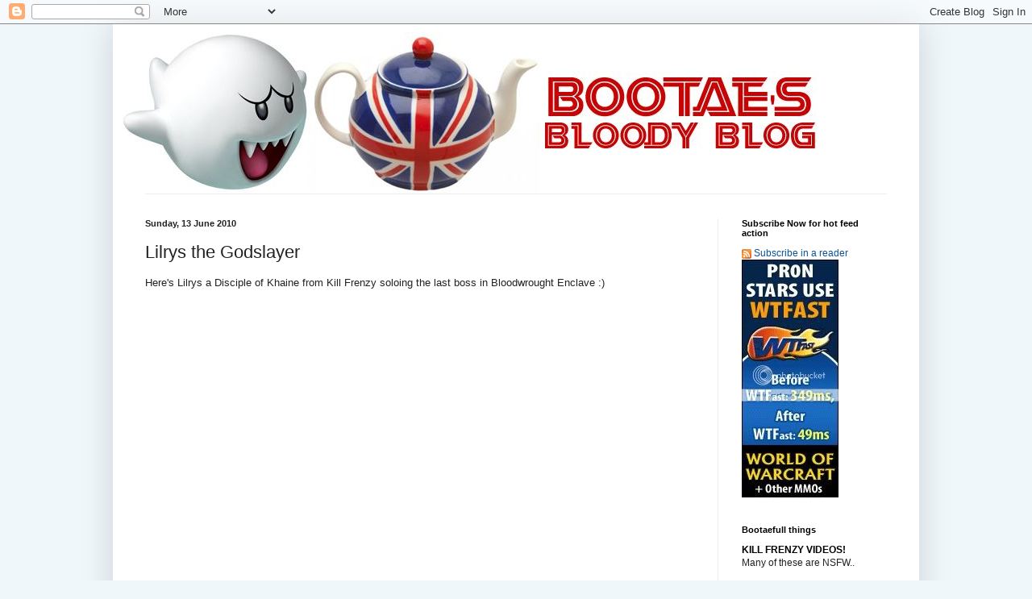

--- FILE ---
content_type: text/html; charset=UTF-8
request_url: https://bootaesbloodyblog.blogspot.com/2010/06/lilrys-godslayer.html
body_size: 24471
content:
<!DOCTYPE html>
<html class='v2' dir='ltr' lang='en-GB'>
<head>
<link href='https://www.blogger.com/static/v1/widgets/335934321-css_bundle_v2.css' rel='stylesheet' type='text/css'/>
<meta content='width=1100' name='viewport'/>
<meta content='text/html; charset=UTF-8' http-equiv='Content-Type'/>
<meta content='blogger' name='generator'/>
<link href='https://bootaesbloodyblog.blogspot.com/favicon.ico' rel='icon' type='image/x-icon'/>
<link href='http://bootaesbloodyblog.blogspot.com/2010/06/lilrys-godslayer.html' rel='canonical'/>
<link rel="alternate" type="application/atom+xml" title="Bootae&#39;s Bloody Blog - Atom" href="https://bootaesbloodyblog.blogspot.com/feeds/posts/default" />
<link rel="alternate" type="application/rss+xml" title="Bootae&#39;s Bloody Blog - RSS" href="https://bootaesbloodyblog.blogspot.com/feeds/posts/default?alt=rss" />
<link rel="service.post" type="application/atom+xml" title="Bootae&#39;s Bloody Blog - Atom" href="https://www.blogger.com/feeds/7279669963757550971/posts/default" />

<link rel="alternate" type="application/atom+xml" title="Bootae&#39;s Bloody Blog - Atom" href="https://bootaesbloodyblog.blogspot.com/feeds/7188940233800086329/comments/default" />
<!--Can't find substitution for tag [blog.ieCssRetrofitLinks]-->
<meta content='http://bootaesbloodyblog.blogspot.com/2010/06/lilrys-godslayer.html' property='og:url'/>
<meta content='Lilrys the Godslayer' property='og:title'/>
<meta content='Here&#39;s Lilrys a Disciple of Khaine from Kill Frenzy soloing the last boss in Bloodwrought Enclave :)   Obviously this is asking for people t...' property='og:description'/>
<title>Bootae's Bloody Blog: Lilrys the Godslayer</title>
<style id='page-skin-1' type='text/css'><!--
/*
-----------------------------------------------
Blogger Template Style
Name:     Simple
Designer: Blogger
URL:      www.blogger.com
----------------------------------------------- */
/* Content
----------------------------------------------- */
body {
font: normal normal 12px Arial, Tahoma, Helvetica, FreeSans, sans-serif;
color: #222222;
background: #f0f7fa none repeat scroll top left;
padding: 0 40px 40px 40px;
}
html body .region-inner {
min-width: 0;
max-width: 100%;
width: auto;
}
h2 {
font-size: 22px;
}
a:link {
text-decoration:none;
color: #0b5394;
}
a:visited {
text-decoration:none;
color: #674ea7;
}
a:hover {
text-decoration:underline;
color: #32aaff;
}
.body-fauxcolumn-outer .fauxcolumn-inner {
background: transparent none repeat scroll top left;
_background-image: none;
}
.body-fauxcolumn-outer .cap-top {
position: absolute;
z-index: 1;
height: 400px;
width: 100%;
}
.body-fauxcolumn-outer .cap-top .cap-left {
width: 100%;
background: transparent none repeat-x scroll top left;
_background-image: none;
}
.content-outer {
-moz-box-shadow: 0 0 40px rgba(0, 0, 0, .15);
-webkit-box-shadow: 0 0 5px rgba(0, 0, 0, .15);
-goog-ms-box-shadow: 0 0 10px #333333;
box-shadow: 0 0 40px rgba(0, 0, 0, .15);
margin-bottom: 1px;
}
.content-inner {
padding: 10px 10px;
}
.content-inner {
background-color: #ffffff;
}
/* Header
----------------------------------------------- */
.header-outer {
background: transparent none repeat-x scroll 0 -400px;
_background-image: none;
}
.Header h1 {
font: normal normal 60px Arial, Tahoma, Helvetica, FreeSans, sans-serif;
color: #3299bb;
text-shadow: -1px -1px 1px rgba(0, 0, 0, .2);
}
.Header h1 a {
color: #3299bb;
}
.Header .description {
font-size: 140%;
color: #777777;
}
.header-inner .Header .titlewrapper {
padding: 22px 30px;
}
.header-inner .Header .descriptionwrapper {
padding: 0 30px;
}
/* Tabs
----------------------------------------------- */
.tabs-inner .section:first-child {
border-top: 1px solid #eeeeee;
}
.tabs-inner .section:first-child ul {
margin-top: -1px;
border-top: 1px solid #eeeeee;
border-left: 0 solid #eeeeee;
border-right: 0 solid #eeeeee;
}
.tabs-inner .widget ul {
background: #f5f5f5 url(https://resources.blogblog.com/blogblog/data/1kt/simple/gradients_light.png) repeat-x scroll 0 -800px;
_background-image: none;
border-bottom: 1px solid #eeeeee;
margin-top: 0;
margin-left: -30px;
margin-right: -30px;
}
.tabs-inner .widget li a {
display: inline-block;
padding: .6em 1em;
font: normal normal 14px Arial, Tahoma, Helvetica, FreeSans, sans-serif;
color: #999999;
border-left: 1px solid #ffffff;
border-right: 1px solid #eeeeee;
}
.tabs-inner .widget li:first-child a {
border-left: none;
}
.tabs-inner .widget li.selected a, .tabs-inner .widget li a:hover {
color: #000000;
background-color: #eeeeee;
text-decoration: none;
}
/* Columns
----------------------------------------------- */
.main-outer {
border-top: 0 solid #eeeeee;
}
.fauxcolumn-left-outer .fauxcolumn-inner {
border-right: 1px solid #eeeeee;
}
.fauxcolumn-right-outer .fauxcolumn-inner {
border-left: 1px solid #eeeeee;
}
/* Headings
----------------------------------------------- */
div.widget > h2,
div.widget h2.title {
margin: 0 0 1em 0;
font: normal bold 11px Arial, Tahoma, Helvetica, FreeSans, sans-serif;
color: #000000;
}
/* Widgets
----------------------------------------------- */
.widget .zippy {
color: #999999;
text-shadow: 2px 2px 1px rgba(0, 0, 0, .1);
}
.widget .popular-posts ul {
list-style: none;
}
/* Posts
----------------------------------------------- */
h2.date-header {
font: normal bold 11px Arial, Tahoma, Helvetica, FreeSans, sans-serif;
}
.date-header span {
background-color: transparent;
color: #222222;
padding: inherit;
letter-spacing: inherit;
margin: inherit;
}
.main-inner {
padding-top: 30px;
padding-bottom: 30px;
}
.main-inner .column-center-inner {
padding: 0 15px;
}
.main-inner .column-center-inner .section {
margin: 0 15px;
}
.post {
margin: 0 0 25px 0;
}
h3.post-title, .comments h4 {
font: normal normal 22px Arial, Tahoma, Helvetica, FreeSans, sans-serif;
margin: .75em 0 0;
}
.post-body {
font-size: 110%;
line-height: 1.4;
position: relative;
}
.post-body img, .post-body .tr-caption-container, .Profile img, .Image img,
.BlogList .item-thumbnail img {
padding: 2px;
background: #ffffff;
border: 1px solid #eeeeee;
-moz-box-shadow: 1px 1px 5px rgba(0, 0, 0, .1);
-webkit-box-shadow: 1px 1px 5px rgba(0, 0, 0, .1);
box-shadow: 1px 1px 5px rgba(0, 0, 0, .1);
}
.post-body img, .post-body .tr-caption-container {
padding: 5px;
}
.post-body .tr-caption-container {
color: #222222;
}
.post-body .tr-caption-container img {
padding: 0;
background: transparent;
border: none;
-moz-box-shadow: 0 0 0 rgba(0, 0, 0, .1);
-webkit-box-shadow: 0 0 0 rgba(0, 0, 0, .1);
box-shadow: 0 0 0 rgba(0, 0, 0, .1);
}
.post-header {
margin: 0 0 1.5em;
line-height: 1.6;
font-size: 90%;
}
.post-footer {
margin: 20px -2px 0;
padding: 5px 10px;
color: #666666;
background-color: #f9f9f9;
border-bottom: 1px solid #eeeeee;
line-height: 1.6;
font-size: 90%;
}
#comments .comment-author {
padding-top: 1.5em;
border-top: 1px solid #eeeeee;
background-position: 0 1.5em;
}
#comments .comment-author:first-child {
padding-top: 0;
border-top: none;
}
.avatar-image-container {
margin: .2em 0 0;
}
#comments .avatar-image-container img {
border: 1px solid #eeeeee;
}
/* Comments
----------------------------------------------- */
.comments .comments-content .icon.blog-author {
background-repeat: no-repeat;
background-image: url([data-uri]);
}
.comments .comments-content .loadmore a {
border-top: 1px solid #999999;
border-bottom: 1px solid #999999;
}
.comments .comment-thread.inline-thread {
background-color: #f9f9f9;
}
.comments .continue {
border-top: 2px solid #999999;
}
/* Accents
---------------------------------------------- */
.section-columns td.columns-cell {
border-left: 1px solid #eeeeee;
}
.blog-pager {
background: transparent none no-repeat scroll top center;
}
.blog-pager-older-link, .home-link,
.blog-pager-newer-link {
background-color: #ffffff;
padding: 5px;
}
.footer-outer {
border-top: 0 dashed #bbbbbb;
}
/* Mobile
----------------------------------------------- */
body.mobile  {
background-size: auto;
}
.mobile .body-fauxcolumn-outer {
background: transparent none repeat scroll top left;
}
.mobile .body-fauxcolumn-outer .cap-top {
background-size: 100% auto;
}
.mobile .content-outer {
-webkit-box-shadow: 0 0 3px rgba(0, 0, 0, .15);
box-shadow: 0 0 3px rgba(0, 0, 0, .15);
}
.mobile .tabs-inner .widget ul {
margin-left: 0;
margin-right: 0;
}
.mobile .post {
margin: 0;
}
.mobile .main-inner .column-center-inner .section {
margin: 0;
}
.mobile .date-header span {
padding: 0.1em 10px;
margin: 0 -10px;
}
.mobile h3.post-title {
margin: 0;
}
.mobile .blog-pager {
background: transparent none no-repeat scroll top center;
}
.mobile .footer-outer {
border-top: none;
}
.mobile .main-inner, .mobile .footer-inner {
background-color: #ffffff;
}
.mobile-index-contents {
color: #222222;
}
.mobile-link-button {
background-color: #0b5394;
}
.mobile-link-button a:link, .mobile-link-button a:visited {
color: #ffffff;
}
.mobile .tabs-inner .section:first-child {
border-top: none;
}
.mobile .tabs-inner .PageList .widget-content {
background-color: #eeeeee;
color: #000000;
border-top: 1px solid #eeeeee;
border-bottom: 1px solid #eeeeee;
}
.mobile .tabs-inner .PageList .widget-content .pagelist-arrow {
border-left: 1px solid #eeeeee;
}

--></style>
<style id='template-skin-1' type='text/css'><!--
body {
min-width: 1000px;
}
.content-outer, .content-fauxcolumn-outer, .region-inner {
min-width: 1000px;
max-width: 1000px;
_width: 1000px;
}
.main-inner .columns {
padding-left: 0;
padding-right: 240px;
}
.main-inner .fauxcolumn-center-outer {
left: 0;
right: 240px;
/* IE6 does not respect left and right together */
_width: expression(this.parentNode.offsetWidth -
parseInt("0") -
parseInt("240px") + 'px');
}
.main-inner .fauxcolumn-left-outer {
width: 0;
}
.main-inner .fauxcolumn-right-outer {
width: 240px;
}
.main-inner .column-left-outer {
width: 0;
right: 100%;
margin-left: -0;
}
.main-inner .column-right-outer {
width: 240px;
margin-right: -240px;
}
#layout {
min-width: 0;
}
#layout .content-outer {
min-width: 0;
width: 800px;
}
#layout .region-inner {
min-width: 0;
width: auto;
}
body#layout div.add_widget {
padding: 8px;
}
body#layout div.add_widget a {
margin-left: 32px;
}
--></style>
<link href='https://www.blogger.com/dyn-css/authorization.css?targetBlogID=7279669963757550971&amp;zx=e3c669eb-4c7d-42fa-ac3e-4c1b9f344f8e' media='none' onload='if(media!=&#39;all&#39;)media=&#39;all&#39;' rel='stylesheet'/><noscript><link href='https://www.blogger.com/dyn-css/authorization.css?targetBlogID=7279669963757550971&amp;zx=e3c669eb-4c7d-42fa-ac3e-4c1b9f344f8e' rel='stylesheet'/></noscript>
<meta name='google-adsense-platform-account' content='ca-host-pub-1556223355139109'/>
<meta name='google-adsense-platform-domain' content='blogspot.com'/>

<!-- data-ad-client=ca-pub-3388684217055913 -->

</head>
<body class='loading variant-pale'>
<div class='navbar section' id='navbar' name='Navbar'><div class='widget Navbar' data-version='1' id='Navbar1'><script type="text/javascript">
    function setAttributeOnload(object, attribute, val) {
      if(window.addEventListener) {
        window.addEventListener('load',
          function(){ object[attribute] = val; }, false);
      } else {
        window.attachEvent('onload', function(){ object[attribute] = val; });
      }
    }
  </script>
<div id="navbar-iframe-container"></div>
<script type="text/javascript" src="https://apis.google.com/js/platform.js"></script>
<script type="text/javascript">
      gapi.load("gapi.iframes:gapi.iframes.style.bubble", function() {
        if (gapi.iframes && gapi.iframes.getContext) {
          gapi.iframes.getContext().openChild({
              url: 'https://www.blogger.com/navbar/7279669963757550971?po\x3d7188940233800086329\x26origin\x3dhttps://bootaesbloodyblog.blogspot.com',
              where: document.getElementById("navbar-iframe-container"),
              id: "navbar-iframe"
          });
        }
      });
    </script><script type="text/javascript">
(function() {
var script = document.createElement('script');
script.type = 'text/javascript';
script.src = '//pagead2.googlesyndication.com/pagead/js/google_top_exp.js';
var head = document.getElementsByTagName('head')[0];
if (head) {
head.appendChild(script);
}})();
</script>
</div></div>
<div class='body-fauxcolumns'>
<div class='fauxcolumn-outer body-fauxcolumn-outer'>
<div class='cap-top'>
<div class='cap-left'></div>
<div class='cap-right'></div>
</div>
<div class='fauxborder-left'>
<div class='fauxborder-right'></div>
<div class='fauxcolumn-inner'>
</div>
</div>
<div class='cap-bottom'>
<div class='cap-left'></div>
<div class='cap-right'></div>
</div>
</div>
</div>
<div class='content'>
<div class='content-fauxcolumns'>
<div class='fauxcolumn-outer content-fauxcolumn-outer'>
<div class='cap-top'>
<div class='cap-left'></div>
<div class='cap-right'></div>
</div>
<div class='fauxborder-left'>
<div class='fauxborder-right'></div>
<div class='fauxcolumn-inner'>
</div>
</div>
<div class='cap-bottom'>
<div class='cap-left'></div>
<div class='cap-right'></div>
</div>
</div>
</div>
<div class='content-outer'>
<div class='content-cap-top cap-top'>
<div class='cap-left'></div>
<div class='cap-right'></div>
</div>
<div class='fauxborder-left content-fauxborder-left'>
<div class='fauxborder-right content-fauxborder-right'></div>
<div class='content-inner'>
<header>
<div class='header-outer'>
<div class='header-cap-top cap-top'>
<div class='cap-left'></div>
<div class='cap-right'></div>
</div>
<div class='fauxborder-left header-fauxborder-left'>
<div class='fauxborder-right header-fauxborder-right'></div>
<div class='region-inner header-inner'>
<div class='header section' id='header' name='Header'><div class='widget Header' data-version='1' id='Header1'>
<div id='header-inner'>
<a href='https://bootaesbloodyblog.blogspot.com/' style='display: block'>
<img alt='Bootae&#39;s Bloody Blog' height='200px; ' id='Header1_headerimg' src='https://blogger.googleusercontent.com/img/b/R29vZ2xl/AVvXsEj9psBNh9QkDjjV17jM7bF2TBmWxz8xwDY8ZKudCD21F3XxuJ5SiY1X2o98SuHRDOJ58vKpJ0zmBxdarAqq53Ypuw2eMpNNjyBp_TcUwMPBaQAX_uvU7xTF7qurkqnsb3j-4wc35MXZd5w/s1600/boo-tea-banner.jpg' style='display: block' width='900px; '/>
</a>
</div>
</div></div>
</div>
</div>
<div class='header-cap-bottom cap-bottom'>
<div class='cap-left'></div>
<div class='cap-right'></div>
</div>
</div>
</header>
<div class='tabs-outer'>
<div class='tabs-cap-top cap-top'>
<div class='cap-left'></div>
<div class='cap-right'></div>
</div>
<div class='fauxborder-left tabs-fauxborder-left'>
<div class='fauxborder-right tabs-fauxborder-right'></div>
<div class='region-inner tabs-inner'>
<div class='tabs no-items section' id='crosscol' name='Cross-column'></div>
<div class='tabs no-items section' id='crosscol-overflow' name='Cross-Column 2'></div>
</div>
</div>
<div class='tabs-cap-bottom cap-bottom'>
<div class='cap-left'></div>
<div class='cap-right'></div>
</div>
</div>
<div class='main-outer'>
<div class='main-cap-top cap-top'>
<div class='cap-left'></div>
<div class='cap-right'></div>
</div>
<div class='fauxborder-left main-fauxborder-left'>
<div class='fauxborder-right main-fauxborder-right'></div>
<div class='region-inner main-inner'>
<div class='columns fauxcolumns'>
<div class='fauxcolumn-outer fauxcolumn-center-outer'>
<div class='cap-top'>
<div class='cap-left'></div>
<div class='cap-right'></div>
</div>
<div class='fauxborder-left'>
<div class='fauxborder-right'></div>
<div class='fauxcolumn-inner'>
</div>
</div>
<div class='cap-bottom'>
<div class='cap-left'></div>
<div class='cap-right'></div>
</div>
</div>
<div class='fauxcolumn-outer fauxcolumn-left-outer'>
<div class='cap-top'>
<div class='cap-left'></div>
<div class='cap-right'></div>
</div>
<div class='fauxborder-left'>
<div class='fauxborder-right'></div>
<div class='fauxcolumn-inner'>
</div>
</div>
<div class='cap-bottom'>
<div class='cap-left'></div>
<div class='cap-right'></div>
</div>
</div>
<div class='fauxcolumn-outer fauxcolumn-right-outer'>
<div class='cap-top'>
<div class='cap-left'></div>
<div class='cap-right'></div>
</div>
<div class='fauxborder-left'>
<div class='fauxborder-right'></div>
<div class='fauxcolumn-inner'>
</div>
</div>
<div class='cap-bottom'>
<div class='cap-left'></div>
<div class='cap-right'></div>
</div>
</div>
<!-- corrects IE6 width calculation -->
<div class='columns-inner'>
<div class='column-center-outer'>
<div class='column-center-inner'>
<div class='main section' id='main' name='Main'><div class='widget Blog' data-version='1' id='Blog1'>
<div class='blog-posts hfeed'>

          <div class="date-outer">
        
<h2 class='date-header'><span>Sunday, 13 June 2010</span></h2>

          <div class="date-posts">
        
<div class='post-outer'>
<div class='post hentry uncustomized-post-template' itemprop='blogPost' itemscope='itemscope' itemtype='http://schema.org/BlogPosting'>
<meta content='7279669963757550971' itemprop='blogId'/>
<meta content='7188940233800086329' itemprop='postId'/>
<a name='7188940233800086329'></a>
<h3 class='post-title entry-title' itemprop='name'>
Lilrys the Godslayer
</h3>
<div class='post-header'>
<div class='post-header-line-1'></div>
</div>
<div class='post-body entry-content' id='post-body-7188940233800086329' itemprop='description articleBody'>
Here's Lilrys a Disciple of Khaine from Kill Frenzy&nbsp;soloing the last boss in Bloodwrought Enclave :)<br />
<object height="385" width="480"><param name="movie" value="//www.youtube.com/v/6Ap2dyCNwjE&amp;hl=en_GB&amp;fs=1&amp;color1=0x5d1719&amp;color2=0xcd311b"></param><param name="allowFullScreen" value="true"></param><param name="allowscriptaccess" value="always"></param><embed src="//www.youtube.com/v/6Ap2dyCNwjE&amp;hl=en_GB&amp;fs=1&amp;color1=0x5d1719&amp;color2=0xcd311b" type="application/x-shockwave-flash" allowscriptaccess="always" allowfullscreen="true" width="480" height="385"></embed></object><br />
Obviously this is asking for people to cry "NERF!", but meh Warrior Priests can do it to. NERF! :P<br />
<br />
Nah, but seriously not just any DoK could do this.
<div style='clear: both;'></div>
</div>
<div class='post-footer'>
<div class='post-footer-line post-footer-line-1'>
<span class='post-author vcard'>
Posted by
<span class='fn' itemprop='author' itemscope='itemscope' itemtype='http://schema.org/Person'>
<span itemprop='name'>Bootae</span>
</span>
</span>
<span class='post-timestamp'>
at
<meta content='http://bootaesbloodyblog.blogspot.com/2010/06/lilrys-godslayer.html' itemprop='url'/>
<a class='timestamp-link' href='https://bootaesbloodyblog.blogspot.com/2010/06/lilrys-godslayer.html' rel='bookmark' title='permanent link'><abbr class='published' itemprop='datePublished' title='2010-06-13T11:21:00+01:00'>11:21</abbr></a>
</span>
<span class='post-comment-link'>
</span>
<span class='post-icons'>
<span class='item-control blog-admin pid-532466126'>
<a href='https://www.blogger.com/post-edit.g?blogID=7279669963757550971&postID=7188940233800086329&from=pencil' title='Edit Post'>
<img alt='' class='icon-action' height='18' src='https://resources.blogblog.com/img/icon18_edit_allbkg.gif' width='18'/>
</a>
</span>
</span>
<div class='post-share-buttons goog-inline-block'>
</div>
</div>
<div class='post-footer-line post-footer-line-2'>
<span class='post-labels'>
</span>
</div>
<div class='post-footer-line post-footer-line-3'>
<span class='post-location'>
</span>
</div>
</div>
</div>
<div class='comments' id='comments'>
<a name='comments'></a>
<h4>1 comment:</h4>
<div class='comments-content'>
<script async='async' src='' type='text/javascript'></script>
<script type='text/javascript'>
    (function() {
      var items = null;
      var msgs = null;
      var config = {};

// <![CDATA[
      var cursor = null;
      if (items && items.length > 0) {
        cursor = parseInt(items[items.length - 1].timestamp) + 1;
      }

      var bodyFromEntry = function(entry) {
        var text = (entry &&
                    ((entry.content && entry.content.$t) ||
                     (entry.summary && entry.summary.$t))) ||
            '';
        if (entry && entry.gd$extendedProperty) {
          for (var k in entry.gd$extendedProperty) {
            if (entry.gd$extendedProperty[k].name == 'blogger.contentRemoved') {
              return '<span class="deleted-comment">' + text + '</span>';
            }
          }
        }
        return text;
      }

      var parse = function(data) {
        cursor = null;
        var comments = [];
        if (data && data.feed && data.feed.entry) {
          for (var i = 0, entry; entry = data.feed.entry[i]; i++) {
            var comment = {};
            // comment ID, parsed out of the original id format
            var id = /blog-(\d+).post-(\d+)/.exec(entry.id.$t);
            comment.id = id ? id[2] : null;
            comment.body = bodyFromEntry(entry);
            comment.timestamp = Date.parse(entry.published.$t) + '';
            if (entry.author && entry.author.constructor === Array) {
              var auth = entry.author[0];
              if (auth) {
                comment.author = {
                  name: (auth.name ? auth.name.$t : undefined),
                  profileUrl: (auth.uri ? auth.uri.$t : undefined),
                  avatarUrl: (auth.gd$image ? auth.gd$image.src : undefined)
                };
              }
            }
            if (entry.link) {
              if (entry.link[2]) {
                comment.link = comment.permalink = entry.link[2].href;
              }
              if (entry.link[3]) {
                var pid = /.*comments\/default\/(\d+)\?.*/.exec(entry.link[3].href);
                if (pid && pid[1]) {
                  comment.parentId = pid[1];
                }
              }
            }
            comment.deleteclass = 'item-control blog-admin';
            if (entry.gd$extendedProperty) {
              for (var k in entry.gd$extendedProperty) {
                if (entry.gd$extendedProperty[k].name == 'blogger.itemClass') {
                  comment.deleteclass += ' ' + entry.gd$extendedProperty[k].value;
                } else if (entry.gd$extendedProperty[k].name == 'blogger.displayTime') {
                  comment.displayTime = entry.gd$extendedProperty[k].value;
                }
              }
            }
            comments.push(comment);
          }
        }
        return comments;
      };

      var paginator = function(callback) {
        if (hasMore()) {
          var url = config.feed + '?alt=json&v=2&orderby=published&reverse=false&max-results=50';
          if (cursor) {
            url += '&published-min=' + new Date(cursor).toISOString();
          }
          window.bloggercomments = function(data) {
            var parsed = parse(data);
            cursor = parsed.length < 50 ? null
                : parseInt(parsed[parsed.length - 1].timestamp) + 1
            callback(parsed);
            window.bloggercomments = null;
          }
          url += '&callback=bloggercomments';
          var script = document.createElement('script');
          script.type = 'text/javascript';
          script.src = url;
          document.getElementsByTagName('head')[0].appendChild(script);
        }
      };
      var hasMore = function() {
        return !!cursor;
      };
      var getMeta = function(key, comment) {
        if ('iswriter' == key) {
          var matches = !!comment.author
              && comment.author.name == config.authorName
              && comment.author.profileUrl == config.authorUrl;
          return matches ? 'true' : '';
        } else if ('deletelink' == key) {
          return config.baseUri + '/comment/delete/'
               + config.blogId + '/' + comment.id;
        } else if ('deleteclass' == key) {
          return comment.deleteclass;
        }
        return '';
      };

      var replybox = null;
      var replyUrlParts = null;
      var replyParent = undefined;

      var onReply = function(commentId, domId) {
        if (replybox == null) {
          // lazily cache replybox, and adjust to suit this style:
          replybox = document.getElementById('comment-editor');
          if (replybox != null) {
            replybox.height = '250px';
            replybox.style.display = 'block';
            replyUrlParts = replybox.src.split('#');
          }
        }
        if (replybox && (commentId !== replyParent)) {
          replybox.src = '';
          document.getElementById(domId).insertBefore(replybox, null);
          replybox.src = replyUrlParts[0]
              + (commentId ? '&parentID=' + commentId : '')
              + '#' + replyUrlParts[1];
          replyParent = commentId;
        }
      };

      var hash = (window.location.hash || '#').substring(1);
      var startThread, targetComment;
      if (/^comment-form_/.test(hash)) {
        startThread = hash.substring('comment-form_'.length);
      } else if (/^c[0-9]+$/.test(hash)) {
        targetComment = hash.substring(1);
      }

      // Configure commenting API:
      var configJso = {
        'maxDepth': config.maxThreadDepth
      };
      var provider = {
        'id': config.postId,
        'data': items,
        'loadNext': paginator,
        'hasMore': hasMore,
        'getMeta': getMeta,
        'onReply': onReply,
        'rendered': true,
        'initComment': targetComment,
        'initReplyThread': startThread,
        'config': configJso,
        'messages': msgs
      };

      var render = function() {
        if (window.goog && window.goog.comments) {
          var holder = document.getElementById('comment-holder');
          window.goog.comments.render(holder, provider);
        }
      };

      // render now, or queue to render when library loads:
      if (window.goog && window.goog.comments) {
        render();
      } else {
        window.goog = window.goog || {};
        window.goog.comments = window.goog.comments || {};
        window.goog.comments.loadQueue = window.goog.comments.loadQueue || [];
        window.goog.comments.loadQueue.push(render);
      }
    })();
// ]]>
  </script>
<div id='comment-holder'>
<div class="comment-thread toplevel-thread"><ol id="top-ra"><li class="comment" id="c3815816058230339723"><div class="avatar-image-container"><img src="//resources.blogblog.com/img/blank.gif" alt=""/></div><div class="comment-block"><div class="comment-header"><cite class="user">Anonymous</cite><span class="icon user "></span><span class="datetime secondary-text"><a rel="nofollow" href="https://bootaesbloodyblog.blogspot.com/2010/06/lilrys-godslayer.html?showComment=1276458009909#c3815816058230339723">13 June 2010 at 20:40</a></span></div><p class="comment-content">That cowbag... I hate her... :)</p><span class="comment-actions secondary-text"><a class="comment-reply" target="_self" data-comment-id="3815816058230339723">Reply</a><span class="item-control blog-admin blog-admin pid-1238489347"><a target="_self" href="https://www.blogger.com/comment/delete/7279669963757550971/3815816058230339723">Delete</a></span></span></div><div class="comment-replies"><div id="c3815816058230339723-rt" class="comment-thread inline-thread hidden"><span class="thread-toggle thread-expanded"><span class="thread-arrow"></span><span class="thread-count"><a target="_self">Replies</a></span></span><ol id="c3815816058230339723-ra" class="thread-chrome thread-expanded"><div></div><div id="c3815816058230339723-continue" class="continue"><a class="comment-reply" target="_self" data-comment-id="3815816058230339723">Reply</a></div></ol></div></div><div class="comment-replybox-single" id="c3815816058230339723-ce"></div></li></ol><div id="top-continue" class="continue"><a class="comment-reply" target="_self">Add comment</a></div><div class="comment-replybox-thread" id="top-ce"></div><div class="loadmore hidden" data-post-id="7188940233800086329"><a target="_self">Load more...</a></div></div>
</div>
</div>
<p class='comment-footer'>
<div class='comment-form'>
<a name='comment-form'></a>
<p>
</p>
<a href='https://www.blogger.com/comment/frame/7279669963757550971?po=7188940233800086329&hl=en-GB&saa=85391&origin=https://bootaesbloodyblog.blogspot.com' id='comment-editor-src'></a>
<iframe allowtransparency='true' class='blogger-iframe-colorize blogger-comment-from-post' frameborder='0' height='410px' id='comment-editor' name='comment-editor' src='' width='100%'></iframe>
<script src='https://www.blogger.com/static/v1/jsbin/2830521187-comment_from_post_iframe.js' type='text/javascript'></script>
<script type='text/javascript'>
      BLOG_CMT_createIframe('https://www.blogger.com/rpc_relay.html');
    </script>
</div>
</p>
<div id='backlinks-container'>
<div id='Blog1_backlinks-container'>
</div>
</div>
</div>
</div>

        </div></div>
      
</div>
<div class='blog-pager' id='blog-pager'>
<span id='blog-pager-newer-link'>
<a class='blog-pager-newer-link' href='https://bootaesbloodyblog.blogspot.com/2010/06/black-orc-update-other-end-of-tier-1.html' id='Blog1_blog-pager-newer-link' title='Newer Post'>Newer Post</a>
</span>
<span id='blog-pager-older-link'>
<a class='blog-pager-older-link' href='https://bootaesbloodyblog.blogspot.com/2010/06/marauder-vid-is-for-big.html' id='Blog1_blog-pager-older-link' title='Older Post'>Older Post</a>
</span>
<a class='home-link' href='https://bootaesbloodyblog.blogspot.com/'>Home</a>
</div>
<div class='clear'></div>
<div class='post-feeds'>
<div class='feed-links'>
Subscribe to:
<a class='feed-link' href='https://bootaesbloodyblog.blogspot.com/feeds/7188940233800086329/comments/default' target='_blank' type='application/atom+xml'>Post Comments (Atom)</a>
</div>
</div>
</div><div class='widget Profile' data-version='1' id='Profile2'>
<h2>About Me</h2>
<div class='widget-content'>
<a href='https://www.blogger.com/profile/12857676039536372689'><img alt='My photo' class='profile-img' height='60' src='//blogger.googleusercontent.com/img/b/R29vZ2xl/AVvXsEgoObvB9vCDYluUdIJ2ZXaxpjALFrBMZrBBCHhbd_LO4zF_fDAjUDymSb3AV0pYZIj4ffSmEtOOhsPYsgTInINpLsbBw1xMmCceTnwbO4BsQHehB96JtWapmqfzLWSh_xs/s220/vinyl_record.jpg' width='80'/></a>
<dl class='profile-datablock'>
<dt class='profile-data'>
<a class='profile-name-link g-profile' href='https://www.blogger.com/profile/12857676039536372689' rel='author' style='background-image: url(//www.blogger.com/img/logo-16.png);'>
Bootae
</a>
</dt>
<dd class='profile-textblock'>Half man half pixel. Music obsessive, likes a drink, occasional bastard.</dd>
</dl>
<a class='profile-link' href='https://www.blogger.com/profile/12857676039536372689' rel='author'>View my complete profile</a>
<div class='clear'></div>
</div>
</div></div>
</div>
</div>
<div class='column-left-outer'>
<div class='column-left-inner'>
<aside>
</aside>
</div>
</div>
<div class='column-right-outer'>
<div class='column-right-inner'>
<aside>
<div class='sidebar section' id='sidebar-right-1'><div class='widget HTML' data-version='1' id='HTML1'>
<h2 class='title'>Subscribe Now for hot feed action</h2>
<div class='widget-content'>
<a href="http://feeds2.feedburner.com/bootae" type="application/rss+xml" rel="alternate"><img style="BORDER-BOTTOM: 0px; BORDER-LEFT: 0px; VERTICAL-ALIGN: middle; BORDER-TOP: 0px; BORDER-RIGHT: 0px" alt="" src="https://lh3.googleusercontent.com/blogger_img_proxy/AEn0k_vJVycrtP0a0amC54AKwvYbcGs8IjaYn-fNx-kbg7qdRGzifHFskfKUIq-kvyYi_eAYIOV8tbIx7mt0_Hkjuho7ETaRnbKUpmnZnOVeVhyFkr-LctTMIgiFbVuB9u5u8XRNPIRnfX890Xdf=s0-d"></a> <a href="http://feeds2.feedburner.com/bootae" type="application/rss+xml" rel="alternate">Subscribe in a reader</a><br />
<a href="http://www.wtfast.com/promote.aspx?APID=411" target="_blank"><img src="https://lh3.googleusercontent.com/blogger_img_proxy/AEn0k_tKMRMnNJicIRi2-jHk5pE8fSvQyngYsfz8Sys6VydaZ2tSwlkecKCYgYIa-JXj7LGks5Ns5BaXVmPpkB3DYEPVmiI0ApXpzEfl_Q4G2dYXJdXvxOsNyql3n-qAoszSfCf7=s0-d"> </a>
</div>
<div class='clear'></div>
</div>
<div class='widget Text' data-version='1' id='Text1'>
<h2 class='title'>Bootaefull things</h2>
<div class='widget-content'>
<strong><span style="color: black;">KILL FRENZY VIDEOS!</span></strong><div>Many of these are NSFW..</div><div><br /><em><strong>WAR<br /></strong></em><a href="//www.youtube.com/watch?v=PbvoTRokn9A&amp;fmt=22"><strong>Kill Frenzy Fried Chicken</strong></a><strong><br /></strong><a href="//www.youtube.com/watch?v=r4cR5dP5S5o&amp;fmt=22"><strong>Kill Frenzy Suckas&#8482;</strong></a><br /><strong><a href="//www.youtube.com/watch?v=zbHkCecJP8c&amp;hd=1">SQUIG FRENZY!</a><br /><a href="//www.youtube.com/watch?v=uHtL7OP084Y&amp;hd=1">WAAAGHMAGEDDON!</a></strong><strong><br /></strong><a href="//www.youtube.com/watch?v=9iL2mtOUVtQ"><strong>Get to da choppa!</strong></a><strong><br /></strong><a href="//www.youtube.com/watch?v=YoVdC4O2WsY"><strong>WAAAGHrolled</strong></a><br /><a href="//www.youtube.com/watch?v=Mq97JKAQw_U"><strong>Marauder solo (Biggsie)</strong></a><br /><a href="//www.youtube.com/watch?v=b3oiFIEjeXI&amp;feature=player_embedded"><strong>Marauder solo 2 (Biggsie)</strong></a><br /><a href="//www.youtube.com/watch?v=3USs6JC-XwI"><strong>WAAAGH! Greenskin night</strong></a><strong><em></em></strong><br /><br /><strong><em>ARMA2</em></strong><br /><a href="//www.youtube.com/watch?v=TC9MkBkdAL0&amp;hd=1"><strong>Inglourious Reterds</strong></a><br /><br /><span style="color: black;"><strong>Games Bootaed this week</strong><br /><span style="font-size:100%;">Skald - The Black Priory</span></span></div><div><span style="color: black;"><span style="font-size:100%;">Warthunder 2016</span></span></div><div><span style="color: black;"><span style="font-size:100%;">Dread Delusion</span></span></div><div><++++</div>
</div>
<div class='clear'></div>
</div><div class='widget BlogArchive' data-version='1' id='BlogArchive2'>
<h2>Blog Archive</h2>
<div class='widget-content'>
<div id='ArchiveList'>
<div id='BlogArchive2_ArchiveList'>
<ul class='hierarchy'>
<li class='archivedate collapsed'>
<a class='toggle' href='javascript:void(0)'>
<span class='zippy'>

        &#9658;&#160;
      
</span>
</a>
<a class='post-count-link' href='https://bootaesbloodyblog.blogspot.com/2015/'>
2015
</a>
<span class='post-count' dir='ltr'>(2)</span>
<ul class='hierarchy'>
<li class='archivedate collapsed'>
<a class='toggle' href='javascript:void(0)'>
<span class='zippy'>

        &#9658;&#160;
      
</span>
</a>
<a class='post-count-link' href='https://bootaesbloodyblog.blogspot.com/2015/12/'>
December
</a>
<span class='post-count' dir='ltr'>(2)</span>
</li>
</ul>
</li>
</ul>
<ul class='hierarchy'>
<li class='archivedate collapsed'>
<a class='toggle' href='javascript:void(0)'>
<span class='zippy'>

        &#9658;&#160;
      
</span>
</a>
<a class='post-count-link' href='https://bootaesbloodyblog.blogspot.com/2013/'>
2013
</a>
<span class='post-count' dir='ltr'>(2)</span>
<ul class='hierarchy'>
<li class='archivedate collapsed'>
<a class='toggle' href='javascript:void(0)'>
<span class='zippy'>

        &#9658;&#160;
      
</span>
</a>
<a class='post-count-link' href='https://bootaesbloodyblog.blogspot.com/2013/05/'>
May
</a>
<span class='post-count' dir='ltr'>(1)</span>
</li>
</ul>
<ul class='hierarchy'>
<li class='archivedate collapsed'>
<a class='toggle' href='javascript:void(0)'>
<span class='zippy'>

        &#9658;&#160;
      
</span>
</a>
<a class='post-count-link' href='https://bootaesbloodyblog.blogspot.com/2013/02/'>
February
</a>
<span class='post-count' dir='ltr'>(1)</span>
</li>
</ul>
</li>
</ul>
<ul class='hierarchy'>
<li class='archivedate collapsed'>
<a class='toggle' href='javascript:void(0)'>
<span class='zippy'>

        &#9658;&#160;
      
</span>
</a>
<a class='post-count-link' href='https://bootaesbloodyblog.blogspot.com/2012/'>
2012
</a>
<span class='post-count' dir='ltr'>(60)</span>
<ul class='hierarchy'>
<li class='archivedate collapsed'>
<a class='toggle' href='javascript:void(0)'>
<span class='zippy'>

        &#9658;&#160;
      
</span>
</a>
<a class='post-count-link' href='https://bootaesbloodyblog.blogspot.com/2012/12/'>
December
</a>
<span class='post-count' dir='ltr'>(1)</span>
</li>
</ul>
<ul class='hierarchy'>
<li class='archivedate collapsed'>
<a class='toggle' href='javascript:void(0)'>
<span class='zippy'>

        &#9658;&#160;
      
</span>
</a>
<a class='post-count-link' href='https://bootaesbloodyblog.blogspot.com/2012/09/'>
September
</a>
<span class='post-count' dir='ltr'>(4)</span>
</li>
</ul>
<ul class='hierarchy'>
<li class='archivedate collapsed'>
<a class='toggle' href='javascript:void(0)'>
<span class='zippy'>

        &#9658;&#160;
      
</span>
</a>
<a class='post-count-link' href='https://bootaesbloodyblog.blogspot.com/2012/08/'>
August
</a>
<span class='post-count' dir='ltr'>(1)</span>
</li>
</ul>
<ul class='hierarchy'>
<li class='archivedate collapsed'>
<a class='toggle' href='javascript:void(0)'>
<span class='zippy'>

        &#9658;&#160;
      
</span>
</a>
<a class='post-count-link' href='https://bootaesbloodyblog.blogspot.com/2012/07/'>
July
</a>
<span class='post-count' dir='ltr'>(2)</span>
</li>
</ul>
<ul class='hierarchy'>
<li class='archivedate collapsed'>
<a class='toggle' href='javascript:void(0)'>
<span class='zippy'>

        &#9658;&#160;
      
</span>
</a>
<a class='post-count-link' href='https://bootaesbloodyblog.blogspot.com/2012/06/'>
June
</a>
<span class='post-count' dir='ltr'>(3)</span>
</li>
</ul>
<ul class='hierarchy'>
<li class='archivedate collapsed'>
<a class='toggle' href='javascript:void(0)'>
<span class='zippy'>

        &#9658;&#160;
      
</span>
</a>
<a class='post-count-link' href='https://bootaesbloodyblog.blogspot.com/2012/05/'>
May
</a>
<span class='post-count' dir='ltr'>(4)</span>
</li>
</ul>
<ul class='hierarchy'>
<li class='archivedate collapsed'>
<a class='toggle' href='javascript:void(0)'>
<span class='zippy'>

        &#9658;&#160;
      
</span>
</a>
<a class='post-count-link' href='https://bootaesbloodyblog.blogspot.com/2012/04/'>
April
</a>
<span class='post-count' dir='ltr'>(4)</span>
</li>
</ul>
<ul class='hierarchy'>
<li class='archivedate collapsed'>
<a class='toggle' href='javascript:void(0)'>
<span class='zippy'>

        &#9658;&#160;
      
</span>
</a>
<a class='post-count-link' href='https://bootaesbloodyblog.blogspot.com/2012/03/'>
March
</a>
<span class='post-count' dir='ltr'>(13)</span>
</li>
</ul>
<ul class='hierarchy'>
<li class='archivedate collapsed'>
<a class='toggle' href='javascript:void(0)'>
<span class='zippy'>

        &#9658;&#160;
      
</span>
</a>
<a class='post-count-link' href='https://bootaesbloodyblog.blogspot.com/2012/02/'>
February
</a>
<span class='post-count' dir='ltr'>(13)</span>
</li>
</ul>
<ul class='hierarchy'>
<li class='archivedate collapsed'>
<a class='toggle' href='javascript:void(0)'>
<span class='zippy'>

        &#9658;&#160;
      
</span>
</a>
<a class='post-count-link' href='https://bootaesbloodyblog.blogspot.com/2012/01/'>
January
</a>
<span class='post-count' dir='ltr'>(15)</span>
</li>
</ul>
</li>
</ul>
<ul class='hierarchy'>
<li class='archivedate collapsed'>
<a class='toggle' href='javascript:void(0)'>
<span class='zippy'>

        &#9658;&#160;
      
</span>
</a>
<a class='post-count-link' href='https://bootaesbloodyblog.blogspot.com/2011/'>
2011
</a>
<span class='post-count' dir='ltr'>(172)</span>
<ul class='hierarchy'>
<li class='archivedate collapsed'>
<a class='toggle' href='javascript:void(0)'>
<span class='zippy'>

        &#9658;&#160;
      
</span>
</a>
<a class='post-count-link' href='https://bootaesbloodyblog.blogspot.com/2011/12/'>
December
</a>
<span class='post-count' dir='ltr'>(14)</span>
</li>
</ul>
<ul class='hierarchy'>
<li class='archivedate collapsed'>
<a class='toggle' href='javascript:void(0)'>
<span class='zippy'>

        &#9658;&#160;
      
</span>
</a>
<a class='post-count-link' href='https://bootaesbloodyblog.blogspot.com/2011/11/'>
November
</a>
<span class='post-count' dir='ltr'>(18)</span>
</li>
</ul>
<ul class='hierarchy'>
<li class='archivedate collapsed'>
<a class='toggle' href='javascript:void(0)'>
<span class='zippy'>

        &#9658;&#160;
      
</span>
</a>
<a class='post-count-link' href='https://bootaesbloodyblog.blogspot.com/2011/10/'>
October
</a>
<span class='post-count' dir='ltr'>(16)</span>
</li>
</ul>
<ul class='hierarchy'>
<li class='archivedate collapsed'>
<a class='toggle' href='javascript:void(0)'>
<span class='zippy'>

        &#9658;&#160;
      
</span>
</a>
<a class='post-count-link' href='https://bootaesbloodyblog.blogspot.com/2011/09/'>
September
</a>
<span class='post-count' dir='ltr'>(13)</span>
</li>
</ul>
<ul class='hierarchy'>
<li class='archivedate collapsed'>
<a class='toggle' href='javascript:void(0)'>
<span class='zippy'>

        &#9658;&#160;
      
</span>
</a>
<a class='post-count-link' href='https://bootaesbloodyblog.blogspot.com/2011/08/'>
August
</a>
<span class='post-count' dir='ltr'>(18)</span>
</li>
</ul>
<ul class='hierarchy'>
<li class='archivedate collapsed'>
<a class='toggle' href='javascript:void(0)'>
<span class='zippy'>

        &#9658;&#160;
      
</span>
</a>
<a class='post-count-link' href='https://bootaesbloodyblog.blogspot.com/2011/07/'>
July
</a>
<span class='post-count' dir='ltr'>(16)</span>
</li>
</ul>
<ul class='hierarchy'>
<li class='archivedate collapsed'>
<a class='toggle' href='javascript:void(0)'>
<span class='zippy'>

        &#9658;&#160;
      
</span>
</a>
<a class='post-count-link' href='https://bootaesbloodyblog.blogspot.com/2011/06/'>
June
</a>
<span class='post-count' dir='ltr'>(14)</span>
</li>
</ul>
<ul class='hierarchy'>
<li class='archivedate collapsed'>
<a class='toggle' href='javascript:void(0)'>
<span class='zippy'>

        &#9658;&#160;
      
</span>
</a>
<a class='post-count-link' href='https://bootaesbloodyblog.blogspot.com/2011/05/'>
May
</a>
<span class='post-count' dir='ltr'>(13)</span>
</li>
</ul>
<ul class='hierarchy'>
<li class='archivedate collapsed'>
<a class='toggle' href='javascript:void(0)'>
<span class='zippy'>

        &#9658;&#160;
      
</span>
</a>
<a class='post-count-link' href='https://bootaesbloodyblog.blogspot.com/2011/04/'>
April
</a>
<span class='post-count' dir='ltr'>(5)</span>
</li>
</ul>
<ul class='hierarchy'>
<li class='archivedate collapsed'>
<a class='toggle' href='javascript:void(0)'>
<span class='zippy'>

        &#9658;&#160;
      
</span>
</a>
<a class='post-count-link' href='https://bootaesbloodyblog.blogspot.com/2011/03/'>
March
</a>
<span class='post-count' dir='ltr'>(8)</span>
</li>
</ul>
<ul class='hierarchy'>
<li class='archivedate collapsed'>
<a class='toggle' href='javascript:void(0)'>
<span class='zippy'>

        &#9658;&#160;
      
</span>
</a>
<a class='post-count-link' href='https://bootaesbloodyblog.blogspot.com/2011/02/'>
February
</a>
<span class='post-count' dir='ltr'>(16)</span>
</li>
</ul>
<ul class='hierarchy'>
<li class='archivedate collapsed'>
<a class='toggle' href='javascript:void(0)'>
<span class='zippy'>

        &#9658;&#160;
      
</span>
</a>
<a class='post-count-link' href='https://bootaesbloodyblog.blogspot.com/2011/01/'>
January
</a>
<span class='post-count' dir='ltr'>(21)</span>
</li>
</ul>
</li>
</ul>
<ul class='hierarchy'>
<li class='archivedate expanded'>
<a class='toggle' href='javascript:void(0)'>
<span class='zippy toggle-open'>

        &#9660;&#160;
      
</span>
</a>
<a class='post-count-link' href='https://bootaesbloodyblog.blogspot.com/2010/'>
2010
</a>
<span class='post-count' dir='ltr'>(247)</span>
<ul class='hierarchy'>
<li class='archivedate collapsed'>
<a class='toggle' href='javascript:void(0)'>
<span class='zippy'>

        &#9658;&#160;
      
</span>
</a>
<a class='post-count-link' href='https://bootaesbloodyblog.blogspot.com/2010/12/'>
December
</a>
<span class='post-count' dir='ltr'>(9)</span>
</li>
</ul>
<ul class='hierarchy'>
<li class='archivedate collapsed'>
<a class='toggle' href='javascript:void(0)'>
<span class='zippy'>

        &#9658;&#160;
      
</span>
</a>
<a class='post-count-link' href='https://bootaesbloodyblog.blogspot.com/2010/11/'>
November
</a>
<span class='post-count' dir='ltr'>(12)</span>
</li>
</ul>
<ul class='hierarchy'>
<li class='archivedate collapsed'>
<a class='toggle' href='javascript:void(0)'>
<span class='zippy'>

        &#9658;&#160;
      
</span>
</a>
<a class='post-count-link' href='https://bootaesbloodyblog.blogspot.com/2010/10/'>
October
</a>
<span class='post-count' dir='ltr'>(24)</span>
</li>
</ul>
<ul class='hierarchy'>
<li class='archivedate collapsed'>
<a class='toggle' href='javascript:void(0)'>
<span class='zippy'>

        &#9658;&#160;
      
</span>
</a>
<a class='post-count-link' href='https://bootaesbloodyblog.blogspot.com/2010/09/'>
September
</a>
<span class='post-count' dir='ltr'>(21)</span>
</li>
</ul>
<ul class='hierarchy'>
<li class='archivedate collapsed'>
<a class='toggle' href='javascript:void(0)'>
<span class='zippy'>

        &#9658;&#160;
      
</span>
</a>
<a class='post-count-link' href='https://bootaesbloodyblog.blogspot.com/2010/08/'>
August
</a>
<span class='post-count' dir='ltr'>(22)</span>
</li>
</ul>
<ul class='hierarchy'>
<li class='archivedate collapsed'>
<a class='toggle' href='javascript:void(0)'>
<span class='zippy'>

        &#9658;&#160;
      
</span>
</a>
<a class='post-count-link' href='https://bootaesbloodyblog.blogspot.com/2010/07/'>
July
</a>
<span class='post-count' dir='ltr'>(29)</span>
</li>
</ul>
<ul class='hierarchy'>
<li class='archivedate expanded'>
<a class='toggle' href='javascript:void(0)'>
<span class='zippy toggle-open'>

        &#9660;&#160;
      
</span>
</a>
<a class='post-count-link' href='https://bootaesbloodyblog.blogspot.com/2010/06/'>
June
</a>
<span class='post-count' dir='ltr'>(32)</span>
<ul class='posts'>
<li><a href='https://bootaesbloodyblog.blogspot.com/2010/06/orvr-changes-announced.html'>ORvR changes announced - updated</a></li>
<li><a href='https://bootaesbloodyblog.blogspot.com/2010/06/more-136-career-changes-revealed.html'>More 1.3.6 career changes revealed</a></li>
<li><a href='https://bootaesbloodyblog.blogspot.com/2010/06/breaking-first-rule-of-fight-club.html'>Breaking the first rule of Fight Club</a></li>
<li><a href='https://bootaesbloodyblog.blogspot.com/2010/06/actually-something-to-add-now-ive-had.html'>Actually something to add, now I&#39;ve had a little p...</a></li>
<li><a href='https://bootaesbloodyblog.blogspot.com/2010/06/goa-to-mythic-some-rambling-thoughts.html'>GOA to Mythic, some rambling thoughts</a></li>
<li><a href='https://bootaesbloodyblog.blogspot.com/2010/06/goa-to-mythic-faq.html'>GOA to Mythic FAQ</a></li>
<li><a href='https://bootaesbloodyblog.blogspot.com/2010/06/wars-lost-lands-chaos-wastes.html'>WAR&#39;s Lost Lands - Chaos Wastes</a></li>
<li><a href='https://bootaesbloodyblog.blogspot.com/2010/06/crazy-day-fortress-idea-from-biggsie.html'>Crazy day, Fortress idea from Biggsie and other stuff</a></li>
<li><a href='https://bootaesbloodyblog.blogspot.com/2010/06/war-eu-goa-to-mythic-rumours.html'>WAR EU - GOA to Mythic - Rumours</a></li>
<li><a href='https://bootaesbloodyblog.blogspot.com/2010/06/goa-go-bye-bye.html'>GOA go bye bye?!?!</a></li>
<li><a href='https://bootaesbloodyblog.blogspot.com/2010/06/borked-blorcs.html'>Borked Blorcs</a></li>
<li><a href='https://bootaesbloodyblog.blogspot.com/2010/06/blorc-update-middle-of-tier-3.html'>Blorc update - the middle of tier 3</a></li>
<li><a href='https://bootaesbloodyblog.blogspot.com/2010/06/competition-time-over-at-shadow-war.html'>Competition time over at Shadow-war</a></li>
<li><a href='https://bootaesbloodyblog.blogspot.com/2010/06/football-wont-stop-my-waaagh-well-ok-it.html'>Football won&#39;t stop my WAAAGH, well ok it does a bit.</a></li>
<li><a href='https://bootaesbloodyblog.blogspot.com/2010/06/unforgettable-thats-what-you-are.html'>Unforgettable, that&#8217;s what you are...</a></li>
<li><a href='https://bootaesbloodyblog.blogspot.com/2010/06/city-sieges-i-dont-want-to-say-i-told.html'>City sieges: I don&#39;t want to say I told you so, bu...</a></li>
<li><a href='https://bootaesbloodyblog.blogspot.com/2010/06/karate-keyboards.html'>Karate + Keyboards + Jabba The Hutt = ?</a></li>
<li><a href='https://bootaesbloodyblog.blogspot.com/2010/06/more-layoffs-at-mythic.html'>More layoffs at Mythic</a></li>
<li><a href='https://bootaesbloodyblog.blogspot.com/2010/06/black-orc-update-middle-of-tier-2.html'>Black Orc update &#8211; middle of tier 2</a></li>
<li><a href='https://bootaesbloodyblog.blogspot.com/2010/06/changing-tier-4-zones-from-ok-to.html'>Changing Tier 4 zones from OK to awesome</a></li>
<li><a href='https://bootaesbloodyblog.blogspot.com/2010/06/black-orc-update-other-end-of-tier-1.html'>Black Orc update &#8211; The other end of tier 1</a></li>
<li><a href='https://bootaesbloodyblog.blogspot.com/2010/06/lilrys-godslayer.html'>Lilrys the Godslayer</a></li>
<li><a href='https://bootaesbloodyblog.blogspot.com/2010/06/marauder-vid-is-for-big.html'>Marauder vid is for the big</a></li>
<li><a href='https://bootaesbloodyblog.blogspot.com/2010/06/world-cup-england-vs-usa.html'>World Cup - England vs USA</a></li>
<li><a href='https://bootaesbloodyblog.blogspot.com/2010/06/honourable-combat-pixels-at-dawn.html'>Honourable combat: pixels at dawn</a></li>
<li><a href='https://bootaesbloodyblog.blogspot.com/2010/06/my-third-attempt-at-leveling-black-orc.html'>My third attempt at leveling a Black Orc</a></li>
<li><a href='https://bootaesbloodyblog.blogspot.com/2010/06/what-war-needs-from-daoc-what-should.html'>What WAR needs from DAoC - What should and might h...</a></li>
<li><a href='https://bootaesbloodyblog.blogspot.com/2010/06/world-cup-and-warhammer.html'>The World Cup and Warhammer?</a></li>
<li><a href='https://bootaesbloodyblog.blogspot.com/2010/06/i-would-do-good-to-remember-no-news-is.html'>I would do good to remember: no news is not good news</a></li>
<li><a href='https://bootaesbloodyblog.blogspot.com/2010/06/not-war-post-this-one-is-for-rafa.html'>Not a WAR post, this one is for Rafa</a></li>
<li><a href='https://bootaesbloodyblog.blogspot.com/2010/06/producers-letter-is-out-and-this-time.html'>Producers Letter is out and this time&#8230;</a></li>
<li><a href='https://bootaesbloodyblog.blogspot.com/2010/06/war-cowboy-hats-and-crap-klingon.html'>WAR, cowboy hats and a crap Klingon</a></li>
</ul>
</li>
</ul>
<ul class='hierarchy'>
<li class='archivedate collapsed'>
<a class='toggle' href='javascript:void(0)'>
<span class='zippy'>

        &#9658;&#160;
      
</span>
</a>
<a class='post-count-link' href='https://bootaesbloodyblog.blogspot.com/2010/05/'>
May
</a>
<span class='post-count' dir='ltr'>(17)</span>
</li>
</ul>
<ul class='hierarchy'>
<li class='archivedate collapsed'>
<a class='toggle' href='javascript:void(0)'>
<span class='zippy'>

        &#9658;&#160;
      
</span>
</a>
<a class='post-count-link' href='https://bootaesbloodyblog.blogspot.com/2010/04/'>
April
</a>
<span class='post-count' dir='ltr'>(24)</span>
</li>
</ul>
<ul class='hierarchy'>
<li class='archivedate collapsed'>
<a class='toggle' href='javascript:void(0)'>
<span class='zippy'>

        &#9658;&#160;
      
</span>
</a>
<a class='post-count-link' href='https://bootaesbloodyblog.blogspot.com/2010/03/'>
March
</a>
<span class='post-count' dir='ltr'>(24)</span>
</li>
</ul>
<ul class='hierarchy'>
<li class='archivedate collapsed'>
<a class='toggle' href='javascript:void(0)'>
<span class='zippy'>

        &#9658;&#160;
      
</span>
</a>
<a class='post-count-link' href='https://bootaesbloodyblog.blogspot.com/2010/02/'>
February
</a>
<span class='post-count' dir='ltr'>(18)</span>
</li>
</ul>
<ul class='hierarchy'>
<li class='archivedate collapsed'>
<a class='toggle' href='javascript:void(0)'>
<span class='zippy'>

        &#9658;&#160;
      
</span>
</a>
<a class='post-count-link' href='https://bootaesbloodyblog.blogspot.com/2010/01/'>
January
</a>
<span class='post-count' dir='ltr'>(15)</span>
</li>
</ul>
</li>
</ul>
<ul class='hierarchy'>
<li class='archivedate collapsed'>
<a class='toggle' href='javascript:void(0)'>
<span class='zippy'>

        &#9658;&#160;
      
</span>
</a>
<a class='post-count-link' href='https://bootaesbloodyblog.blogspot.com/2009/'>
2009
</a>
<span class='post-count' dir='ltr'>(221)</span>
<ul class='hierarchy'>
<li class='archivedate collapsed'>
<a class='toggle' href='javascript:void(0)'>
<span class='zippy'>

        &#9658;&#160;
      
</span>
</a>
<a class='post-count-link' href='https://bootaesbloodyblog.blogspot.com/2009/12/'>
December
</a>
<span class='post-count' dir='ltr'>(16)</span>
</li>
</ul>
<ul class='hierarchy'>
<li class='archivedate collapsed'>
<a class='toggle' href='javascript:void(0)'>
<span class='zippy'>

        &#9658;&#160;
      
</span>
</a>
<a class='post-count-link' href='https://bootaesbloodyblog.blogspot.com/2009/11/'>
November
</a>
<span class='post-count' dir='ltr'>(16)</span>
</li>
</ul>
<ul class='hierarchy'>
<li class='archivedate collapsed'>
<a class='toggle' href='javascript:void(0)'>
<span class='zippy'>

        &#9658;&#160;
      
</span>
</a>
<a class='post-count-link' href='https://bootaesbloodyblog.blogspot.com/2009/10/'>
October
</a>
<span class='post-count' dir='ltr'>(21)</span>
</li>
</ul>
<ul class='hierarchy'>
<li class='archivedate collapsed'>
<a class='toggle' href='javascript:void(0)'>
<span class='zippy'>

        &#9658;&#160;
      
</span>
</a>
<a class='post-count-link' href='https://bootaesbloodyblog.blogspot.com/2009/09/'>
September
</a>
<span class='post-count' dir='ltr'>(19)</span>
</li>
</ul>
<ul class='hierarchy'>
<li class='archivedate collapsed'>
<a class='toggle' href='javascript:void(0)'>
<span class='zippy'>

        &#9658;&#160;
      
</span>
</a>
<a class='post-count-link' href='https://bootaesbloodyblog.blogspot.com/2009/08/'>
August
</a>
<span class='post-count' dir='ltr'>(18)</span>
</li>
</ul>
<ul class='hierarchy'>
<li class='archivedate collapsed'>
<a class='toggle' href='javascript:void(0)'>
<span class='zippy'>

        &#9658;&#160;
      
</span>
</a>
<a class='post-count-link' href='https://bootaesbloodyblog.blogspot.com/2009/07/'>
July
</a>
<span class='post-count' dir='ltr'>(14)</span>
</li>
</ul>
<ul class='hierarchy'>
<li class='archivedate collapsed'>
<a class='toggle' href='javascript:void(0)'>
<span class='zippy'>

        &#9658;&#160;
      
</span>
</a>
<a class='post-count-link' href='https://bootaesbloodyblog.blogspot.com/2009/06/'>
June
</a>
<span class='post-count' dir='ltr'>(16)</span>
</li>
</ul>
<ul class='hierarchy'>
<li class='archivedate collapsed'>
<a class='toggle' href='javascript:void(0)'>
<span class='zippy'>

        &#9658;&#160;
      
</span>
</a>
<a class='post-count-link' href='https://bootaesbloodyblog.blogspot.com/2009/05/'>
May
</a>
<span class='post-count' dir='ltr'>(16)</span>
</li>
</ul>
<ul class='hierarchy'>
<li class='archivedate collapsed'>
<a class='toggle' href='javascript:void(0)'>
<span class='zippy'>

        &#9658;&#160;
      
</span>
</a>
<a class='post-count-link' href='https://bootaesbloodyblog.blogspot.com/2009/04/'>
April
</a>
<span class='post-count' dir='ltr'>(29)</span>
</li>
</ul>
<ul class='hierarchy'>
<li class='archivedate collapsed'>
<a class='toggle' href='javascript:void(0)'>
<span class='zippy'>

        &#9658;&#160;
      
</span>
</a>
<a class='post-count-link' href='https://bootaesbloodyblog.blogspot.com/2009/03/'>
March
</a>
<span class='post-count' dir='ltr'>(21)</span>
</li>
</ul>
<ul class='hierarchy'>
<li class='archivedate collapsed'>
<a class='toggle' href='javascript:void(0)'>
<span class='zippy'>

        &#9658;&#160;
      
</span>
</a>
<a class='post-count-link' href='https://bootaesbloodyblog.blogspot.com/2009/02/'>
February
</a>
<span class='post-count' dir='ltr'>(16)</span>
</li>
</ul>
<ul class='hierarchy'>
<li class='archivedate collapsed'>
<a class='toggle' href='javascript:void(0)'>
<span class='zippy'>

        &#9658;&#160;
      
</span>
</a>
<a class='post-count-link' href='https://bootaesbloodyblog.blogspot.com/2009/01/'>
January
</a>
<span class='post-count' dir='ltr'>(19)</span>
</li>
</ul>
</li>
</ul>
</div>
</div>
<div class='clear'></div>
</div>
</div><div class='widget Subscribe' data-version='1' id='Subscribe1'>
<div style='white-space:nowrap'>
<h2 class='title'>Subscribe To BBB</h2>
<div class='widget-content'>
<div class='subscribe-wrapper subscribe-type-POST'>
<div class='subscribe expanded subscribe-type-POST' id='SW_READER_LIST_Subscribe1POST' style='display:none;'>
<div class='top'>
<span class='inner' onclick='return(_SW_toggleReaderList(event, "Subscribe1POST"));'>
<img class='subscribe-dropdown-arrow' src='https://resources.blogblog.com/img/widgets/arrow_dropdown.gif'/>
<img align='absmiddle' alt='' border='0' class='feed-icon' src='https://resources.blogblog.com/img/icon_feed12.png'/>
Posts
</span>
<div class='feed-reader-links'>
<a class='feed-reader-link' href='https://www.netvibes.com/subscribe.php?url=https%3A%2F%2Fbootaesbloodyblog.blogspot.com%2Ffeeds%2Fposts%2Fdefault' target='_blank'>
<img src='https://resources.blogblog.com/img/widgets/subscribe-netvibes.png'/>
</a>
<a class='feed-reader-link' href='https://add.my.yahoo.com/content?url=https%3A%2F%2Fbootaesbloodyblog.blogspot.com%2Ffeeds%2Fposts%2Fdefault' target='_blank'>
<img src='https://resources.blogblog.com/img/widgets/subscribe-yahoo.png'/>
</a>
<a class='feed-reader-link' href='https://bootaesbloodyblog.blogspot.com/feeds/posts/default' target='_blank'>
<img align='absmiddle' class='feed-icon' src='https://resources.blogblog.com/img/icon_feed12.png'/>
                  Atom
                </a>
</div>
</div>
<div class='bottom'></div>
</div>
<div class='subscribe' id='SW_READER_LIST_CLOSED_Subscribe1POST' onclick='return(_SW_toggleReaderList(event, "Subscribe1POST"));'>
<div class='top'>
<span class='inner'>
<img class='subscribe-dropdown-arrow' src='https://resources.blogblog.com/img/widgets/arrow_dropdown.gif'/>
<span onclick='return(_SW_toggleReaderList(event, "Subscribe1POST"));'>
<img align='absmiddle' alt='' border='0' class='feed-icon' src='https://resources.blogblog.com/img/icon_feed12.png'/>
Posts
</span>
</span>
</div>
<div class='bottom'></div>
</div>
</div>
<div class='subscribe-wrapper subscribe-type-PER_POST'>
<div class='subscribe expanded subscribe-type-PER_POST' id='SW_READER_LIST_Subscribe1PER_POST' style='display:none;'>
<div class='top'>
<span class='inner' onclick='return(_SW_toggleReaderList(event, "Subscribe1PER_POST"));'>
<img class='subscribe-dropdown-arrow' src='https://resources.blogblog.com/img/widgets/arrow_dropdown.gif'/>
<img align='absmiddle' alt='' border='0' class='feed-icon' src='https://resources.blogblog.com/img/icon_feed12.png'/>
Comments
</span>
<div class='feed-reader-links'>
<a class='feed-reader-link' href='https://www.netvibes.com/subscribe.php?url=https%3A%2F%2Fbootaesbloodyblog.blogspot.com%2Ffeeds%2F7188940233800086329%2Fcomments%2Fdefault' target='_blank'>
<img src='https://resources.blogblog.com/img/widgets/subscribe-netvibes.png'/>
</a>
<a class='feed-reader-link' href='https://add.my.yahoo.com/content?url=https%3A%2F%2Fbootaesbloodyblog.blogspot.com%2Ffeeds%2F7188940233800086329%2Fcomments%2Fdefault' target='_blank'>
<img src='https://resources.blogblog.com/img/widgets/subscribe-yahoo.png'/>
</a>
<a class='feed-reader-link' href='https://bootaesbloodyblog.blogspot.com/feeds/7188940233800086329/comments/default' target='_blank'>
<img align='absmiddle' class='feed-icon' src='https://resources.blogblog.com/img/icon_feed12.png'/>
                  Atom
                </a>
</div>
</div>
<div class='bottom'></div>
</div>
<div class='subscribe' id='SW_READER_LIST_CLOSED_Subscribe1PER_POST' onclick='return(_SW_toggleReaderList(event, "Subscribe1PER_POST"));'>
<div class='top'>
<span class='inner'>
<img class='subscribe-dropdown-arrow' src='https://resources.blogblog.com/img/widgets/arrow_dropdown.gif'/>
<span onclick='return(_SW_toggleReaderList(event, "Subscribe1PER_POST"));'>
<img align='absmiddle' alt='' border='0' class='feed-icon' src='https://resources.blogblog.com/img/icon_feed12.png'/>
Comments
</span>
</span>
</div>
<div class='bottom'></div>
</div>
</div>
<div style='clear:both'></div>
</div>
</div>
<div class='clear'></div>
</div><div class='widget HTML' data-version='1' id='HTML2'>
<div class='widget-content'>
&#169; 2008 - <a href="http://bootaesbloodyblog.blogspot.com">Bootae's Bloody Blog</a> - All Rights Reserved
</div>
<div class='clear'></div>
</div><div class='widget BlogList' data-version='1' id='BlogList1'>
<h2 class='title'>BBB's blogroll</h2>
<div class='widget-content'>
<div class='blog-list-container' id='BlogList1_container'>
<ul id='BlogList1_blogs'>
<li style='display: block;'>
<div class='blog-icon'>
<img data-lateloadsrc='https://lh3.googleusercontent.com/blogger_img_proxy/AEn0k_sTjkRjGeqntxpr90D_GaOckDRqy1oQphnogc2WXM_j4k7kpluNmtit7DF6_oU1qvSrzz47ocQ1E2U5vZlXKHbvTQYo7iLF--ddA92AwHY=s16-w16-h16' height='16' width='16'/>
</div>
<div class='blog-content'>
<div class='blog-title'>
<a href='https://www.rockpapershotgun.com/feed' target='_blank'>
Rock, Paper, Shotgun</a>
</div>
<div class='item-content'>
<span class='item-title'>
<a href='https://www.rockpapershotgun.com/we-all-have-strong-opinions-within-the-studio-even-microsofts-own-game-developers-are-hesitant-to-use-ai' target='_blank'>
"We all have strong opinions within the studio" &#8211; even Microsoft's own game 
developers are hesitant to use AI
</a>
</span>
<div class='item-time'>
8 hours ago
</div>
</div>
</div>
<div style='clear: both;'></div>
</li>
<li style='display: block;'>
<div class='blog-icon'>
<img data-lateloadsrc='https://lh3.googleusercontent.com/blogger_img_proxy/AEn0k_sABKiCrJOjHqrQ2m50WGHx2WDP44iLTbmEhQ5OGVj0On-FBdBG4hvjz4Zv5DGeqMVJ5UwENs5yF5Zw5QcMaRCbzb5dmnRirGPujUQ4lA=s16-w16-h16' height='16' width='16'/>
</div>
<div class='blog-content'>
<div class='blog-title'>
<a href='https://biobreak.wordpress.com' target='_blank'>
Bio Break</a>
</div>
<div class='item-content'>
<span class='item-title'>
<a href='https://biobreak.wordpress.com/2026/01/21/lotro-side-adventures-in-a-colorful-bazaar/' target='_blank'>
LOTRO: Side adventures in a colorful bazaar
</a>
</span>
<div class='item-time'>
1 day ago
</div>
</div>
</div>
<div style='clear: both;'></div>
</li>
<li style='display: block;'>
<div class='blog-icon'>
<img data-lateloadsrc='https://lh3.googleusercontent.com/blogger_img_proxy/AEn0k_sk25uM0Zv1hVA764HZ6ZJkUyILqqNuvDmjafPGu2FGqREJYX8YBuG0s0j6KPtZnj24SZ2HoaBi3BFJGxRlEuIRDL29vK1IM2zBcYui=s16-w16-h16' height='16' width='16'/>
</div>
<div class='blog-content'>
<div class='blog-title'>
<a href='http://www.heartlessgamer.com/' target='_blank'>
Heartlessgamer.com</a>
</div>
<div class='item-content'>
<span class='item-title'>
<a href='http://www.heartlessgamer.com/2026/01/new-world-ends-january-31-2027.html' target='_blank'>
New World Ends January 31, 2027
</a>
</span>
<div class='item-time'>
1 week ago
</div>
</div>
</div>
<div style='clear: both;'></div>
</li>
<li style='display: block;'>
<div class='blog-icon'>
<img data-lateloadsrc='https://lh3.googleusercontent.com/blogger_img_proxy/AEn0k_vr8HSAF3lBoZkisHcmA_dho674-Ds9OL5T3uF4NetTI43g_Entad_AO4kGi2_kPrTT2JFm_guaLyRp6IjgwAG3uGviNLZnmxVGvzmvwuM=s16-w16-h16' height='16' width='16'/>
</div>
<div class='blog-content'>
<div class='blog-title'>
<a href='http://usuallyfine.blogspot.com/' target='_blank'>
Feeling Strangely Fine...usually</a>
</div>
<div class='item-content'>
<span class='item-title'>
<a href='http://usuallyfine.blogspot.com/2025/12/my-favorite-games-of-2025.html' target='_blank'>
My Favorite Games of 2025
</a>
</span>
<div class='item-time'>
3 weeks ago
</div>
</div>
</div>
<div style='clear: both;'></div>
</li>
<li style='display: block;'>
<div class='blog-icon'>
<img data-lateloadsrc='https://lh3.googleusercontent.com/blogger_img_proxy/AEn0k_uyXGZYnzg3bmS0eoiFYVeZV5HiFWCzgZ9ud-tGPrfaeptE0V3Z4OtSF5Y0LmeOEWx_rogEb3O10JYywQ14P9iiiuyuDJ-eZ_RX=s16-w16-h16' height='16' width='16'/>
</div>
<div class='blog-content'>
<div class='blog-title'>
<a href='https://tap-repeatedly.com/' target='_blank'>
Tap-Repeatedly</a>
</div>
<div class='item-content'>
<span class='item-title'>
<a href='https://tap-repeatedly.com/2024/12/xtals-games-of-2023-and-baby-baby-baby-do-you-like-it/' target='_blank'>
Xtal&#8217;s Games of 2023: And Baby, Baby, Baby, Do You Like It?
</a>
</span>
<div class='item-time'>
1 year ago
</div>
</div>
</div>
<div style='clear: both;'></div>
</li>
<li style='display: block;'>
<div class='blog-icon'>
<img data-lateloadsrc='https://lh3.googleusercontent.com/blogger_img_proxy/AEn0k_tqkMc81xXN94YOnSHpiucVieiERGGnIYofmRxaqwmatZSd8vbrMxqIp7qCwTva7Jrlyxr5Ok5dIU8ySWI95HgEwQLbPLa6JcNJW-E=s16-w16-h16' height='16' width='16'/>
</div>
<div class='blog-content'>
<div class='blog-title'>
<a href='https://www.scarybooster.com' target='_blank'>
Scarybooster</a>
</div>
<div class='item-content'>
<span class='item-title'>
<a href='https://www.scarybooster.com/07/biggest-free-money-bonuses-at-trusted-online-casinos/' target='_blank'>
Biggest Free Money Bonuses at Trusted Online Casinos
</a>
</span>
<div class='item-time'>
1 year ago
</div>
</div>
</div>
<div style='clear: both;'></div>
</li>
<li style='display: block;'>
<div class='blog-icon'>
<img data-lateloadsrc='https://lh3.googleusercontent.com/blogger_img_proxy/AEn0k_v5Fmqcru0mIZLeigsa2KDXUPasb0RilhlzNIgu70Zj7SUDzkpl3rX4lY4flQY79BvHWTNmfuOflwi4frbcv9PypWcQNqIoMF5ytThmiA=s16-w16-h16' height='16' width='16'/>
</div>
<div class='blog-content'>
<div class='blog-title'>
<a href='https://explaining-science.pub' target='_blank'>
Explaining Science</a>
</div>
<div class='item-content'>
<span class='item-title'>
<a href='https://explaining-science.pub/rhyme-reason/' target='_blank'>
Rhyme & Reason
</a>
</span>
<div class='item-time'>
1 year ago
</div>
</div>
</div>
<div style='clear: both;'></div>
</li>
<li style='display: block;'>
<div class='blog-icon'>
<img data-lateloadsrc='https://lh3.googleusercontent.com/blogger_img_proxy/AEn0k_vSM0swjwLolr-WmeCQJuj7UtLgb33-NxU0BTtpYhoCP10G7CJUFQACW7tAf7HZBfTycRRkWn4ksX2gxSvvMgGLyZTNvJnJ-NM2kJ_a=s16-w16-h16' height='16' width='16'/>
</div>
<div class='blog-content'>
<div class='blog-title'>
<a href='https://ekaslime.wordpress.com' target='_blank'>
Hypothetical WAR</a>
</div>
<div class='item-content'>
<span class='item-title'>
<a href='https://ekaslime.wordpress.com/2021/09/22/return-of-reckoning-custom-capes-pt-2/' target='_blank'>
Return of Reckoning ~ Custom Capes Pt. 2
</a>
</span>
<div class='item-time'>
4 years ago
</div>
</div>
</div>
<div style='clear: both;'></div>
</li>
<li style='display: block;'>
<div class='blog-icon'>
<img data-lateloadsrc='https://lh3.googleusercontent.com/blogger_img_proxy/AEn0k_sa8QBzj-QwW2FuAQxRNCeH90xhxFa-mEf_vDF1ylihQIpPJDT0BC84kZJ3kPHr4PZi_v3fIwzLDyy8DvOAfjYx6F9ZebXE6GVGcEU=s16-w16-h16' height='16' width='16'/>
</div>
<div class='blog-content'>
<div class='blog-title'>
<a href='https://www.keenandgraev.com' target='_blank'>
Keen and Graev's Gaming Blog</a>
</div>
<div class='item-content'>
<span class='item-title'>
<a href='https://www.keenandgraev.com/2021/07/08/hello-world/' target='_blank'>
Hello world!
</a>
</span>
<div class='item-time'>
4 years ago
</div>
</div>
</div>
<div style='clear: both;'></div>
</li>
<li style='display: block;'>
<div class='blog-icon'>
<img data-lateloadsrc='https://lh3.googleusercontent.com/blogger_img_proxy/AEn0k_vV2MQb5mwJMvBZLqOp8iNPz07DaNP_o83DcItr0FL4KDc2YJK2cm1NHUVuK0CYJAGpeYkR4VJYYRN_Gx52nCBKBHg7DrzUPw=s16-w16-h16' height='16' width='16'/>
</div>
<div class='blog-content'>
<div class='blog-title'>
<a href='http://overlypositive.com' target='_blank'>
Overly Positive</a>
</div>
<div class='item-content'>
<span class='item-title'>
<a href='http://overlypositive.com/2019/12/31/366-365-epilogue-meditation-games-2019/' target='_blank'>
366/365 &#8211; Epilogue &#8211; Meditation Games 2019
</a>
</span>
<div class='item-time'>
6 years ago
</div>
</div>
</div>
<div style='clear: both;'></div>
</li>
<li style='display: block;'>
<div class='blog-icon'>
<img data-lateloadsrc='https://lh3.googleusercontent.com/blogger_img_proxy/AEn0k_upWVI8W6L2plNy6ITEOeMRCloTNzvL2IYA1k6j9G2EMS4Pr0eY0QV-LLMR89PPuyyTf9bNHJy-mjPMLQuBIg-s17QPZ_2YJdc=s16-w16-h16' height='16' width='16'/>
</div>
<div class='blog-content'>
<div class='blog-title'>
<a href='http://vseinstrukcii.date' target='_blank'>
ITG! I'm Talkin' Games</a>
</div>
<div class='item-content'>
<span class='item-title'>
<a href='http://vseinstrukcii.date/2019/10/14/edwin-van-der-sar-sebut-manchester-united-kehilangan-karakter/' target='_blank'>
Edwin van der Sar Sebut Manchester United Kehilangan Karakter
</a>
</span>
<div class='item-time'>
6 years ago
</div>
</div>
</div>
<div style='clear: both;'></div>
</li>
<li style='display: block;'>
<div class='blog-icon'>
<img data-lateloadsrc='https://lh3.googleusercontent.com/blogger_img_proxy/AEn0k_uThp-HARRIIW1Qcn0u9T-6TbiARdnvOkYBSNhSN22LNYAgj4qV2TMgVTybj4qa-PKZ2xzpfdbQZbY7HV_yzlAfOCmTBtqySHTRAYXFeCBI82_Yw76Sv7GQVE1x=s16-w16-h16' height='16' width='16'/>
</div>
<div class='blog-content'>
<div class='blog-title'>
<a href='http://fullyramblomatic-yahtzee.blogspot.com/' target='_blank'>
Fully Ramblomatic - the blog of Yahtzee Croshaw</a>
</div>
<div class='item-content'>
<span class='item-title'>
<a href='http://fullyramblomatic-yahtzee.blogspot.com/2019/09/will-update-this-blog-for-likes.html' target='_blank'>
Will Update This Blog For Likes
</a>
</span>
<div class='item-time'>
6 years ago
</div>
</div>
</div>
<div style='clear: both;'></div>
</li>
<li style='display: block;'>
<div class='blog-icon'>
<img data-lateloadsrc='https://lh3.googleusercontent.com/blogger_img_proxy/AEn0k_s3QrH_xV7YF0Ynel7Xwu4rV6tyvNPOHApJWldZvSrhNcwo2gwq8emPUC-5e5UrtCHUGG4JF4c0WDEXW06yumG6tYrhEYY-RVtkirZZRg=s16-w16-h16' height='16' width='16'/>
</div>
<div class='blog-content'>
<div class='blog-title'>
<a href='https://ironbreaker.tumblr.com/' target='_blank'>
Ironbreaker</a>
</div>
<div class='item-content'>
<span class='item-title'>
<a href='https://www.tumblr.com/ironbreaker/182574356521' target='_blank'>
Wrongdoer Minds The Mobile Game (By FTX Gamings Ltd)
</a>
</span>
<div class='item-time'>
6 years ago
</div>
</div>
</div>
<div style='clear: both;'></div>
</li>
<li style='display: block;'>
<div class='blog-icon'>
<img data-lateloadsrc='https://lh3.googleusercontent.com/blogger_img_proxy/AEn0k_u5y7wcQ1I_8941SyTc45fyHcjFQkb3kXqlJp0oDczpHBUrheMt7oMdfTjNmjt0B83G3aBJRi4xA2usGlWYaqqh_0CeJNKOtf-O=s16-w16-h16' height='16' width='16'/>
</div>
<div class='blog-content'>
<div class='blog-title'>
<a href='http://www.gamebynight.com' target='_blank'>
Game by Night</a>
</div>
<div class='item-content'>
<span class='item-title'>
<a href='http://www.gamebynight.com/?p=4178' target='_blank'>
The 7 Best Space-Themed Slot Games
</a>
</span>
<div class='item-time'>
7 years ago
</div>
</div>
</div>
<div style='clear: both;'></div>
</li>
<li style='display: block;'>
<div class='blog-icon'>
<img data-lateloadsrc='https://lh3.googleusercontent.com/blogger_img_proxy/AEn0k_syxMoB0h5hT1Wjvktb4MDjq4gxZJl92jqnq5CJb-C6e6KZ8FjbN4ZXrE8J8vlDagnSumeEL-8iAwUah6hnrXXg8VX8=s16-w16-h16' height='16' width='16'/>
</div>
<div class='blog-content'>
<div class='blog-title'>
<a href='http://epicslant.com' target='_blank'>
Epic Slant</a>
</div>
<div class='item-content'>
<span class='item-title'>
<a href='http://epicslant.com/2018/07/27/game-review-finders-seekers/' target='_blank'>
Game Review &#8211; Finders Seekers
</a>
</span>
<div class='item-time'>
7 years ago
</div>
</div>
</div>
<div style='clear: both;'></div>
</li>
<li style='display: block;'>
<div class='blog-icon'>
<img data-lateloadsrc='https://lh3.googleusercontent.com/blogger_img_proxy/AEn0k_ttoCnhUezOQNgVaoBo6ApKjqAeJxCgi4Vy1ai5npjXf7_iOFn5WPn-xANf9-I1qLSvyX-1GnRinwnt6Ethp779Lk3g0-opZQ=s16-w16-h16' height='16' width='16'/>
</div>
<div class='blog-content'>
<div class='blog-title'>
<a href='http://www.weritsblog.com/' target='_blank'>
Werit</a>
</div>
<div class='item-content'>
<span class='item-title'>
<a href='http://www.weritsblog.com/2016/06/my-console-pipeline.html' target='_blank'>
My Console Pipeline
</a>
</span>
<div class='item-time'>
9 years ago
</div>
</div>
</div>
<div style='clear: both;'></div>
</li>
<li style='display: block;'>
<div class='blog-icon'>
<img data-lateloadsrc='https://lh3.googleusercontent.com/blogger_img_proxy/AEn0k_vICnHvyOUuQHlDrbE9YffOBTW_Ngcm2lTQWWi02sSDUiKRMO-W6FHyIROeJM92NkBsyziDZsAxWbq-hiY6WKL3hVsH1yf2jEQH7cf38mjrNCei=s16-w16-h16' height='16' width='16'/>
</div>
<div class='blog-content'>
<div class='blog-title'>
<a href='https://stylishcorpse.wordpress.com' target='_blank'>
Stylish Corpse</a>
</div>
<div class='item-content'>
<span class='item-title'>
<a href='https://stylishcorpse.wordpress.com/2016/05/19/where-did-the-little-fishie-go/' target='_blank'>
Where did the little fishie go?
</a>
</span>
<div class='item-time'>
9 years ago
</div>
</div>
</div>
<div style='clear: both;'></div>
</li>
<li style='display: block;'>
<div class='blog-icon'>
<img data-lateloadsrc='https://lh3.googleusercontent.com/blogger_img_proxy/AEn0k_uaHVFodQQmyhlhuUJLTo-JpZ3DtJdiiso35-7fuyM3iHsoMZCRbLCpFObmXDewfiBg4VPiH0FavRHJxf4je7omVmsWWHhcLg=s16-w16-h16' height='16' width='16'/>
</div>
<div class='blog-content'>
<div class='blog-title'>
<a href='http://www.wasdstomp.com/' target='_blank'>
Wasdstomp Gaming Blog</a>
</div>
<div class='item-content'>
<span class='item-title'>
<a href='http://feedproxy.google.com/~r/Wasdstomp/~3/yRKLirjlh2U/game-of-thrones-handmade-beer-coasters.html' target='_blank'>
Game of Thrones Handmade Beer Coasters
</a>
</span>
<div class='item-time'>
10 years ago
</div>
</div>
</div>
<div style='clear: both;'></div>
</li>
<li style='display: block;'>
<div class='blog-icon'>
<img data-lateloadsrc='https://lh3.googleusercontent.com/blogger_img_proxy/AEn0k_u8Z7XmDNO4MfcKn4IZENsRH9zZBMZm4bhh4ksHq_Jn11k03OHcbnVdmFrfanwclQh6b5DW1X6UxVkxpIOeU6-FkbVhdfXhZy01k2s4V9AbAywnzXo=s16-w16-h16' height='16' width='16'/>
</div>
<div class='blog-content'>
<div class='blog-title'>
<a href='https://highlatencylife.wordpress.com' target='_blank'>
A High Latency Life</a>
</div>
<div class='item-content'>
<span class='item-title'>
<a href='https://highlatencylife.wordpress.com/2015/06/09/remembering-river/' target='_blank'>
Remembering River
</a>
</span>
<div class='item-time'>
10 years ago
</div>
</div>
</div>
<div style='clear: both;'></div>
</li>
<li style='display: block;'>
<div class='blog-icon'>
<img data-lateloadsrc='https://lh3.googleusercontent.com/blogger_img_proxy/AEn0k_v7vVecEqm6bSdEn4_CMObKydcRyrquuoQGyYDPv9TPoDpxrDZx2yuUfEtXaWbA5TcjvQVLer-H74MjfTJS633L5qQrOezjHHmUtlUV9EqPQn57=s16-w16-h16' height='16' width='16'/>
</div>
<div class='blog-content'>
<div class='blog-title'>
<a href='http://theprimaryclone.blogspot.com/' target='_blank'>
Dan Abnett</a>
</div>
<div class='item-content'>
<span class='item-title'>
<a href='http://theprimaryclone.blogspot.com/2015/03/pardon-my-dust.html' target='_blank'>
Pardon My Dust
</a>
</span>
<div class='item-time'>
10 years ago
</div>
</div>
</div>
<div style='clear: both;'></div>
</li>
<li style='display: block;'>
<div class='blog-icon'>
<img data-lateloadsrc='https://lh3.googleusercontent.com/blogger_img_proxy/AEn0k_sGDWH8zM3ukKj1BzB355aK-i7EaOF9uUXZB924SseylzuIzKl-Iwr-FT-GVvR8cx7Nl9jT2ftBikdRivWBZw1JOiPdYpbznn6ATxk=s16-w16-h16' height='16' width='16'/>
</div>
<div class='blog-content'>
<div class='blog-title'>
<a href='http://doktordre.blogspot.com/' target='_blank'>
Thehealeroftru's WAR blog</a>
</div>
<div class='item-content'>
<span class='item-title'>
<a href='http://doktordre.blogspot.com/2013/10/rip-war.html' target='_blank'>
RIP WAR
</a>
</span>
<div class='item-time'>
12 years ago
</div>
</div>
</div>
<div style='clear: both;'></div>
</li>
<li style='display: block;'>
<div class='blog-icon'>
<img data-lateloadsrc='https://lh3.googleusercontent.com/blogger_img_proxy/AEn0k_tXDjW9NcgdtDSZHtPPrURS3U5H53hFBw3_WQ9ijRL_C5JkmTijvoUW-tJ1sjIc8RkpaALrfmuWCJfO65dkEu5CSBicoK_o-BHldssJX2eQFyBYSQ=s16-w16-h16' height='16' width='16'/>
</div>
<div class='blog-content'>
<div class='blog-title'>
<a href='http://hyperboleandahalf.blogspot.com/' target='_blank'>
Hyperbole and a Half</a>
</div>
<div class='item-content'>
<span class='item-title'>
<a href='http://hyperboleandahalf.blogspot.com/2013/10/menace.html' target='_blank'>
Menace
</a>
</span>
<div class='item-time'>
12 years ago
</div>
</div>
</div>
<div style='clear: both;'></div>
</li>
<li style='display: block;'>
<div class='blog-icon'>
<img data-lateloadsrc='https://lh3.googleusercontent.com/blogger_img_proxy/AEn0k_sGKWb1hsFRyPtz2C70ScckKXdM0CpO6JuTVxbq6L5K5I5pYdOYZVsXXzKObf5iG33ouMBapNvyXfYAk0xDkUlghAWVM_tcBcV3jV5zuU8=s16-w16-h16' height='16' width='16'/>
</div>
<div class='blog-content'>
<div class='blog-title'>
<a href='http://studiomcvey.blogspot.com/' target='_blank'>
The Studio McVey Blog</a>
</div>
<div class='item-content'>
<span class='item-title'>
<a href='http://studiomcvey.blogspot.com/2013/09/aphid-barker-assembly.html' target='_blank'>
Aphid barker - Assembly
</a>
</span>
<div class='item-time'>
12 years ago
</div>
</div>
</div>
<div style='clear: both;'></div>
</li>
<li style='display: block;'>
<div class='blog-icon'>
<img data-lateloadsrc='https://lh3.googleusercontent.com/blogger_img_proxy/AEn0k_smKj6qFk1lkONEddG9y3xq_5jqO_wD9tVA8s8dvb0GST6PdCryrJ4REUdY98XU1N4L5yll1SDM5hBl57Lvhsmg6IchgL6Aiw=s16-w16-h16' height='16' width='16'/>
</div>
<div class='blog-content'>
<div class='blog-title'>
<a href='https://notch.tumblr.com/' target='_blank'>
The Word of Notch</a>
</div>
<div class='item-content'>
<span class='item-title'>
<a href='https://notch.tumblr.com/post/58707926941' target='_blank'>
So that's what I'm going to do.
</a>
</span>
<div class='item-time'>
12 years ago
</div>
</div>
</div>
<div style='clear: both;'></div>
</li>
<li style='display: block;'>
<div class='blog-icon'>
<img data-lateloadsrc='https://lh3.googleusercontent.com/blogger_img_proxy/AEn0k_t-j-YHREpgVyfikH8ObD4n9CQRllqkJcBgqwQv3_e54toigu_dszJb-d-3hgcmDXKnYGH0Iiy5afT3tqImv8r0HkcBAO2K8xKyxo1K0A=s16-w16-h16' height='16' width='16'/>
</div>
<div class='blog-content'>
<div class='blog-title'>
<a href='http://blog.weflyspitfires.com' target='_blank'>
We Fly Spitfires - MMORPG Blog</a>
</div>
<div class='item-content'>
<span class='item-title'>
<a href='http://blog.weflyspitfires.com/2013/03/17/what-im-up-to/' target='_blank'>
What I&#8217;m Up To
</a>
</span>
<div class='item-time'>
12 years ago
</div>
</div>
</div>
<div style='clear: both;'></div>
</li>
<li style='display: block;'>
<div class='blog-icon'>
<img data-lateloadsrc='https://lh3.googleusercontent.com/blogger_img_proxy/AEn0k_tP_khB1cBHC8hbDxX1-bD1HmIxjJ7ycTAKNkBWtj3pnYcLN8OjaOvGDh6B3vzT01Xh81oyT3-X2LHRw5za0mSNDlO1yGIHdMMP553O=s16-w16-h16' height='16' width='16'/>
</div>
<div class='blog-content'>
<div class='blog-title'>
<a href='https://forjador.wordpress.com' target='_blank'>
Portraits of WAR</a>
</div>
<div class='item-content'>
<span class='item-title'>
<a href='https://forjador.wordpress.com/2013/03/02/we-are-moving/' target='_blank'>
We are moving!
</a>
</span>
<div class='item-time'>
12 years ago
</div>
</div>
</div>
<div style='clear: both;'></div>
</li>
<li style='display: block;'>
<div class='blog-icon'>
<img data-lateloadsrc='https://lh3.googleusercontent.com/blogger_img_proxy/AEn0k_vQrCUhwDfIwEd_ZXWDAsw6sWTXl5bTLMCBMYtgQPz-ZMpltpEo4kzYYM4jGLssdKGjJIjJIqwb4_yC9rl7uODyB5SDV1CKMrPT8EbzZmo=s16-w16-h16' height='16' width='16'/>
</div>
<div class='blog-content'>
<div class='blog-title'>
<a href='https://doomdiver.wordpress.com' target='_blank'>
Zizlak's travel diary</a>
</div>
<div class='item-content'>
<span class='item-title'>
<a href='https://doomdiver.wordpress.com/2013/02/13/uh-ello/' target='_blank'>
Uh.. &#8216;ello
</a>
</span>
<div class='item-time'>
12 years ago
</div>
</div>
</div>
<div style='clear: both;'></div>
</li>
<li style='display: block;'>
<div class='blog-icon'>
<img data-lateloadsrc='https://lh3.googleusercontent.com/blogger_img_proxy/AEn0k_t1WSdPjcFDJOIVDFREUc2bRcu_vfgQFeisfJBybCVtL47ZP5wQLUSitVSs-C-7NATexQrYXSG4VP0f1_dN2Of-gHHb0EDOgI2hP2LLAiFHNF4I=s16-w16-h16' height='16' width='16'/>
</div>
<div class='blog-content'>
<div class='blog-title'>
<a href='https://gaarawarrgabs.wordpress.com' target='_blank'>
Gaarawarr Gabs</a>
</div>
<div class='item-content'>
<span class='item-title'>
<a href='https://gaarawarrgabs.wordpress.com/2013/01/23/return-to-ekrund-a-stronghold-saga-part-1-live-event-guide/' target='_blank'>
Return to Ekrund &#8211; A Stronghold Saga &#8211; Part 1 (Live Event Guide)
</a>
</span>
<div class='item-time'>
12 years ago
</div>
</div>
</div>
<div style='clear: both;'></div>
</li>
<li style='display: block;'>
<div class='blog-icon'>
<img data-lateloadsrc='https://lh3.googleusercontent.com/blogger_img_proxy/AEn0k_t4ozvtNSkoPwIOyq8dz4EzZFMJ3M2Kkz5r7Kzwdu8lyzq8iDGTJY8twn213rvFPbn0MSuLhmsDeGCwJWTHqa0nDtdx0_S7DpCCPOiRCM2jX8ILPA=s16-w16-h16' height='16' width='16'/>
</div>
<div class='blog-content'>
<div class='blog-title'>
<a href='https://thrangisthered.wordpress.com' target='_blank'>
Thrangis The Red</a>
</div>
<div class='item-content'>
<span class='item-title'>
<a href='https://thrangisthered.wordpress.com/2012/11/23/ffxiv-a-realm-reborn-alpha-story-more/' target='_blank'>
FFXIV A Realm Reborn: Alpha testing, Story, and More.
</a>
</span>
<div class='item-time'>
13 years ago
</div>
</div>
</div>
<div style='clear: both;'></div>
</li>
<li style='display: block;'>
<div class='blog-icon'>
<img data-lateloadsrc='https://lh3.googleusercontent.com/blogger_img_proxy/AEn0k_tGllZ3ei06lklmS5gNuyss-l0kTbSQnxbATICbJqzSFT-UR6YVDLkRLd_3ZRl_4ESCeU0hgFGxK33lFsGqMxbyC92ZWGDsQ2HjfWrX7g=s16-w16-h16' height='16' width='16'/>
</div>
<div class='blog-content'>
<div class='blog-title'>
<a href='https://shadowwar.wordpress.com' target='_blank'>
Shadow-war</a>
</div>
<div class='item-content'>
<span class='item-title'>
<a href='https://shadowwar.wordpress.com/2012/10/29/all-hallows-eve/' target='_blank'>
All Hallows&#8217; EVE
</a>
</span>
<div class='item-time'>
13 years ago
</div>
</div>
</div>
<div style='clear: both;'></div>
</li>
<li style='display: block;'>
<div class='blog-icon'>
<img data-lateloadsrc='https://lh3.googleusercontent.com/blogger_img_proxy/AEn0k_vmwxlD1BpCh4eBKVexU2NrRnRdh6hMnsbXRy82AvnlVF1nkR26KCZDrO4SnS_VV7YUPEVk5yQHxe6s-xnQZChUiMxTFGefhbeAL9gjhAw=s16-w16-h16' height='16' width='16'/>
</div>
<div class='blog-content'>
<div class='blog-title'>
<a href='https://happygrind.wordpress.com' target='_blank'>
Happy Grind</a>
</div>
<div class='item-content'>
<span class='item-title'>
<a href='https://happygrind.wordpress.com/2012/09/26/still-pink-for-tink/' target='_blank'>
Still Pink for Tink
</a>
</span>
<div class='item-time'>
13 years ago
</div>
</div>
</div>
<div style='clear: both;'></div>
</li>
<li style='display: block;'>
<div class='blog-icon'>
<img data-lateloadsrc='https://lh3.googleusercontent.com/blogger_img_proxy/AEn0k_uoBsApaS1u6BSrh2LVf1rL-SSvJOtXBfnk9xrO7eWRDohbQSnVvEEPEZ4zN7qDaOc7njVrjD1iZgGqSZh7FI7YHg3D3O2HbdlzjYQ=s16-w16-h16' height='16' width='16'/>
</div>
<div class='blog-content'>
<div class='blog-title'>
<a href='https://mikfez.wordpress.com' target='_blank'>
In Da Jibblies</a>
</div>
<div class='item-content'>
<span class='item-title'>
<a href='https://mikfez.wordpress.com/2012/07/16/the-secret-world-war/' target='_blank'>
The Secret World WAR
</a>
</span>
<div class='item-time'>
13 years ago
</div>
</div>
</div>
<div style='clear: both;'></div>
</li>
<li style='display: block;'>
<div class='blog-icon'>
<img data-lateloadsrc='https://lh3.googleusercontent.com/blogger_img_proxy/AEn0k_v8MLIPLeNgZGjPeaX-_VoQjvZqJBqcUzqPGUfxRyFY7JSjlnT8H7z6INycVyuL6ssPODvTZMBvzMCGRGQ8Q1XTgXDXREsffREGTz4fu13C=s16-w16-h16' height='16' width='16'/>
</div>
<div class='blog-content'>
<div class='blog-title'>
<a href='http://coolstory-sis.blogspot.com/' target='_blank'>
Cool Story, Sis</a>
</div>
<div class='item-content'>
<span class='item-title'>
<a href='http://coolstory-sis.blogspot.com/2012/06/zombie-apocalypse.html' target='_blank'>
Zombie Apocalypse
</a>
</span>
<div class='item-time'>
13 years ago
</div>
</div>
</div>
<div style='clear: both;'></div>
</li>
<li style='display: block;'>
<div class='blog-icon'>
<img data-lateloadsrc='https://lh3.googleusercontent.com/blogger_img_proxy/AEn0k_s3gf-TOnZZ9sOUelVMxGzgoWrBSb5mfiCjiavNF90f1xrH-cpLoG4tzUYdbPqMHzUh8bVx6tLGTZ5nxhmyhfxtSzwr4_zpf3OU=s16-w16-h16' height='16' width='16'/>
</div>
<div class='blog-content'>
<div class='blog-title'>
<a href='https://teaforks.tumblr.com/' target='_blank'>
Tea Forks!!!</a>
</div>
<div class='item-content'>
<span class='item-title'>
<a href='https://teaforks.tumblr.com/post/13837663739' target='_blank'>
"I like WaR too much to play it. Let me keep my &#8220;rose-tinted-glasses&#8221; image 
of it!"
</a>
</span>
<div class='item-time'>
14 years ago
</div>
</div>
</div>
<div style='clear: both;'></div>
</li>
<li style='display: block;'>
<div class='blog-icon'>
<img data-lateloadsrc='https://lh3.googleusercontent.com/blogger_img_proxy/AEn0k_uh872DkoEea7C7OZvb8cI2-zd2C_rllesqyhjRChxQc0m1Eav2wXfxP4DXL_pFuxX37LrcWIgzHevVeza1OOvdX0qGbFx8KLpiASTqazK5Ug=s16-w16-h16' height='16' width='16'/>
</div>
<div class='blog-content'>
<div class='blog-title'>
<a href='https://goingrancid.wordpress.com' target='_blank'>
Going Rancid</a>
</div>
<div class='item-content'>
<span class='item-title'>
<a href='https://goingrancid.wordpress.com/2011/11/29/xbox-im-a-dragonslayer-yay/' target='_blank'>
[Xbox] I&#8217;m a Dragonslayer. Yay.
</a>
</span>
<div class='item-time'>
14 years ago
</div>
</div>
</div>
<div style='clear: both;'></div>
</li>
<li style='display: block;'>
<div class='blog-icon'>
<img data-lateloadsrc='https://lh3.googleusercontent.com/blogger_img_proxy/AEn0k_sJimzpiHxACETCGXFuUt5DQXjzk9Cd4fKgayDwCGBsemU2RCTBrJKJ-dxZT1rB_w2q4lq6YS1RbSxpnuktK6NpaF2BCoHOx_ot8Vs=s16-w16-h16' height='16' width='16'/>
</div>
<div class='blog-content'>
<div class='blog-title'>
<a href='https://bruglir.wordpress.com' target='_blank'>
Bruglir's Blog</a>
</div>
<div class='item-content'>
<span class='item-title'>
<a href='https://bruglir.wordpress.com/2011/11/11/for-the-fallen/' target='_blank'>
For the Fallen&#8230;
</a>
</span>
<div class='item-time'>
14 years ago
</div>
</div>
</div>
<div style='clear: both;'></div>
</li>
<li style='display: block;'>
<div class='blog-icon'>
<img data-lateloadsrc='https://lh3.googleusercontent.com/blogger_img_proxy/AEn0k_ss7IDcciIKgasgZGLQIshPVWrcuTarSf0bJkIx6SK5LJvb4pjV1TI2ulfzDMv27DV8ugFk65KmboKKXXNaRSTj0Yuv3jeKym81sXU3XTU=s16-w16-h16' height='16' width='16'/>
</div>
<div class='blog-content'>
<div class='blog-title'>
<a href='https://mykielwar.wordpress.com' target='_blank'>
P-O-D-C-A-S-T</a>
</div>
<div class='item-content'>
<span class='item-title'>
<a href='https://mykielwar.wordpress.com/2011/11/04/change-of-pace/' target='_blank'>
Change of pace
</a>
</span>
<div class='item-time'>
14 years ago
</div>
</div>
</div>
<div style='clear: both;'></div>
</li>
<li style='display: block;'>
<div class='blog-icon'>
<img data-lateloadsrc='https://lh3.googleusercontent.com/blogger_img_proxy/AEn0k_ssOAsVNr4enqKF0kvZ0mJBLpfgWYPAEM2gHnWrF8OXrYe5CnHKyIZSpF8y6gFV3S8kX9uFwDpYNDQQP7-GgeKuCczEtbGs-d5y7P_HJrVk=s16-w16-h16' height='16' width='16'/>
</div>
<div class='blog-content'>
<div class='blog-title'>
<a href='https://artieepunts.wordpress.com' target='_blank'>
Artiee Punts!!!!!</a>
</div>
<div class='item-content'>
<span class='item-title'>
<a href='https://artieepunts.wordpress.com/2011/08/01/artiee-bugs-room/' target='_blank'>
Artiee bugs room
</a>
</span>
<div class='item-time'>
14 years ago
</div>
</div>
</div>
<div style='clear: both;'></div>
</li>
<li style='display: block;'>
<div class='blog-icon'>
<img data-lateloadsrc='https://lh3.googleusercontent.com/blogger_img_proxy/AEn0k_vjYRfXZpNflnW-Q2tIcKO1kh_cEhviVlb9tLG6jxDUGZTgH_iHKs3Wait47HjvENzIGkPNQYyb2P146hUNFKkdu3oI0lTkuqhlE3gU-wni7h27Mns=s16-w16-h16' height='16' width='16'/>
</div>
<div class='blog-content'>
<div class='blog-title'>
<a href='http://supereffectiveteam.blogspot.com/' target='_blank'>
Super Effective</a>
</div>
<div class='item-content'>
<span class='item-title'>
<a href='http://supereffectiveteam.blogspot.com/2011/06/ive-got-some-backlash-here-in-my-bag.html' target='_blank'>
I've Got Some Backlash Here In My Bag
</a>
</span>
<div class='item-time'>
14 years ago
</div>
</div>
</div>
<div style='clear: both;'></div>
</li>
<li style='display: block;'>
<div class='blog-icon'>
<img data-lateloadsrc='https://lh3.googleusercontent.com/blogger_img_proxy/AEn0k_sJzdWe3ULnvFjur15DMXmfMaXBHfL9e6u_oPR1sey5P3JIVA2F_-69Kq2EKcUvkRdbMyGSs8V34GAFYicckXV4hAGrgEV3Ot5b9JhJkUfa2Ay6Qg=s16-w16-h16' height='16' width='16'/>
</div>
<div class='blog-content'>
<div class='blog-title'>
<a href='http://darkworlddesigns.com/public_html/?feed=rss2' target='_blank'>
Blog the Witch!</a>
</div>
<div class='item-content'>
<span class='item-title'>
<!--Can't find substitution for tag [item.itemTitle]-->
</span>
<div class='item-time'>
<!--Can't find substitution for tag [item.timePeriodSinceLastUpdate]-->
</div>
</div>
</div>
<div style='clear: both;'></div>
</li>
<li style='display: block;'>
<div class='blog-icon'>
<img data-lateloadsrc='https://lh3.googleusercontent.com/blogger_img_proxy/AEn0k_tty4DC9-89O-mDGN-_eWNPh83WQyK2GnAIMGlSsYtyKZyA4PeZQqALUdU-J9Bu208CbQOHdgw1ZNzGiAig3CrBMtU20WbPaATRYU3tEdanP3wVDw=s16-w16-h16' height='16' width='16'/>
</div>
<div class='blog-content'>
<div class='blog-title'>
<a href='http://jestorsplayhouse.blogspot.com/feeds/posts/default' target='_blank'>
Jestor's Playhouse</a>
</div>
<div class='item-content'>
<span class='item-title'>
<!--Can't find substitution for tag [item.itemTitle]-->
</span>
<div class='item-time'>
<!--Can't find substitution for tag [item.timePeriodSinceLastUpdate]-->
</div>
</div>
</div>
<div style='clear: both;'></div>
</li>
<li style='display: block;'>
<div class='blog-icon'>
<img data-lateloadsrc='https://lh3.googleusercontent.com/blogger_img_proxy/AEn0k_u9BqPb5aJkZbyyeBwRVtktdzS99iUUzqL6QjLSRgpQJTTm8AUsdLyMIb57_IFLdMvCycDHcDG3eTK1t683UEtha3Gr=s16-w16-h16' height='16' width='16'/>
</div>
<div class='blog-content'>
<div class='blog-title'>
<a href='http://darthhater.com/feed/' target='_blank'>
Darth Hater - An Old Republic Community</a>
</div>
<div class='item-content'>
<span class='item-title'>
<!--Can't find substitution for tag [item.itemTitle]-->
</span>
<div class='item-time'>
<!--Can't find substitution for tag [item.timePeriodSinceLastUpdate]-->
</div>
</div>
</div>
<div style='clear: both;'></div>
</li>
<li style='display: block;'>
<div class='blog-icon'>
<img data-lateloadsrc='https://lh3.googleusercontent.com/blogger_img_proxy/AEn0k_vfysFalk3ISClylaHtvGnX0zH5_ZcJ_6necwxSO0vtzTwoIDdm3F4oMSuU-ylggveG3XsSt-FWEktLZMY0fbEqvMRQ_0usnfk2HCqF2y-ckVNX=s16-w16-h16' height='16' width='16'/>
</div>
<div class='blog-content'>
<div class='blog-title'>
<a href='http://www.scaryworlds.com/?feed=rss2' target='_blank'>
Scary Worlds</a>
</div>
<div class='item-content'>
<span class='item-title'>
<!--Can't find substitution for tag [item.itemTitle]-->
</span>
<div class='item-time'>
<!--Can't find substitution for tag [item.timePeriodSinceLastUpdate]-->
</div>
</div>
</div>
<div style='clear: both;'></div>
</li>
<li style='display: block;'>
<div class='blog-icon'>
<img data-lateloadsrc='https://lh3.googleusercontent.com/blogger_img_proxy/AEn0k_vxYmB-NdsuOBTKTDLwMbOaxo_DVk0qHvrbYzl0VuTOCmEjPgP4F5ruW465FXdDKfSobs1VMuxK3AJX23-9Ag69teddBRXVzSVnteYTYg=s16-w16-h16' height='16' width='16'/>
</div>
<div class='blog-content'>
<div class='blog-title'>
<a href='http://grimnir.mmofansites.com/posts.atom' target='_blank'>
Grimnir's Grudge</a>
</div>
<div class='item-content'>
<span class='item-title'>
<!--Can't find substitution for tag [item.itemTitle]-->
</span>
<div class='item-time'>
<!--Can't find substitution for tag [item.timePeriodSinceLastUpdate]-->
</div>
</div>
</div>
<div style='clear: both;'></div>
</li>
<li style='display: block;'>
<div class='blog-icon'>
<img data-lateloadsrc='https://lh3.googleusercontent.com/blogger_img_proxy/AEn0k_uBGwrxrlDlLex3gTM2nCjFNfBY6CWt0HHdIfqj6NclBKSbIEIJXnTa1u9f6dO0MzJ9nz2dr6VS_7FexEMF9ujypkU=s16-w16-h16' height='16' width='16'/>
</div>
<div class='blog-content'>
<div class='blog-title'>
<a href='http://newsarse.com/feed/' target='_blank'>
newsarse.com</a>
</div>
<div class='item-content'>
<span class='item-title'>
<!--Can't find substitution for tag [item.itemTitle]-->
</span>
<div class='item-time'>
<!--Can't find substitution for tag [item.timePeriodSinceLastUpdate]-->
</div>
</div>
</div>
<div style='clear: both;'></div>
</li>
</ul>
<div class='clear'></div>
</div>
</div>
</div><div class='widget PageList' data-version='1' id='PageList1'>
<h2>Pages</h2>
<div class='widget-content'>
<ul>
<li>
<a href='https://bootaesbloodyblog.blogspot.com/'>Home</a>
</li>
<li>
<a href='https://bootaesbloodyblog.blogspot.com/p/improving-your-ping-and-killing-lag.html'>Improving your ping and killing lag</a>
</li>
</ul>
<div class='clear'></div>
</div>
</div></div>
<table border='0' cellpadding='0' cellspacing='0' class='section-columns columns-2'>
<tbody>
<tr>
<td class='first columns-cell'>
<div class='sidebar no-items section' id='sidebar-right-2-1'></div>
</td>
<td class='columns-cell'>
<div class='sidebar no-items section' id='sidebar-right-2-2'></div>
</td>
</tr>
</tbody>
</table>
<div class='sidebar no-items section' id='sidebar-right-3'></div>
</aside>
</div>
</div>
</div>
<div style='clear: both'></div>
<!-- columns -->
</div>
<!-- main -->
</div>
</div>
<div class='main-cap-bottom cap-bottom'>
<div class='cap-left'></div>
<div class='cap-right'></div>
</div>
</div>
<footer>
<div class='footer-outer'>
<div class='footer-cap-top cap-top'>
<div class='cap-left'></div>
<div class='cap-right'></div>
</div>
<div class='fauxborder-left footer-fauxborder-left'>
<div class='fauxborder-right footer-fauxborder-right'></div>
<div class='region-inner footer-inner'>
<div class='foot section' id='footer-1'><div class='widget Label' data-version='1' id='Label1'>
<h2>Labels</h2>
<div class='widget-content cloud-label-widget-content'>
<span class='label-size label-size-2'>
<a dir='ltr' href='https://bootaesbloodyblog.blogspot.com/search/label/40K'>40K</a>
<span class='label-count' dir='ltr'>(4)</span>
</span>
<span class='label-size label-size-1'>
<a dir='ltr' href='https://bootaesbloodyblog.blogspot.com/search/label/Aion'>Aion</a>
<span class='label-count' dir='ltr'>(1)</span>
</span>
<span class='label-size label-size-1'>
<a dir='ltr' href='https://bootaesbloodyblog.blogspot.com/search/label/Alts'>Alts</a>
<span class='label-count' dir='ltr'>(1)</span>
</span>
<span class='label-size label-size-2'>
<a dir='ltr' href='https://bootaesbloodyblog.blogspot.com/search/label/Andy'>Andy</a>
<span class='label-count' dir='ltr'>(4)</span>
</span>
<span class='label-size label-size-3'>
<a dir='ltr' href='https://bootaesbloodyblog.blogspot.com/search/label/AoE'>AoE</a>
<span class='label-count' dir='ltr'>(12)</span>
</span>
<span class='label-size label-size-2'>
<a dir='ltr' href='https://bootaesbloodyblog.blogspot.com/search/label/APB'>APB</a>
<span class='label-count' dir='ltr'>(4)</span>
</span>
<span class='label-size label-size-1'>
<a dir='ltr' href='https://bootaesbloodyblog.blogspot.com/search/label/Arma2'>Arma2</a>
<span class='label-count' dir='ltr'>(1)</span>
</span>
<span class='label-size label-size-3'>
<a dir='ltr' href='https://bootaesbloodyblog.blogspot.com/search/label/armour%20wards'>armour wards</a>
<span class='label-count' dir='ltr'>(12)</span>
</span>
<span class='label-size label-size-2'>
<a dir='ltr' href='https://bootaesbloodyblog.blogspot.com/search/label/Bioware'>Bioware</a>
<span class='label-count' dir='ltr'>(3)</span>
</span>
<span class='label-size label-size-3'>
<a dir='ltr' href='https://bootaesbloodyblog.blogspot.com/search/label/Black%20Orc'>Black Orc</a>
<span class='label-count' dir='ltr'>(12)</span>
</span>
<span class='label-size label-size-2'>
<a dir='ltr' href='https://bootaesbloodyblog.blogspot.com/search/label/Blogger%20Challenge'>Blogger Challenge</a>
<span class='label-count' dir='ltr'>(4)</span>
</span>
<span class='label-size label-size-1'>
<a dir='ltr' href='https://bootaesbloodyblog.blogspot.com/search/label/Bretonnia'>Bretonnia</a>
<span class='label-count' dir='ltr'>(1)</span>
</span>
<span class='label-size label-size-2'>
<a dir='ltr' href='https://bootaesbloodyblog.blogspot.com/search/label/bugs'>bugs</a>
<span class='label-count' dir='ltr'>(3)</span>
</span>
<span class='label-size label-size-1'>
<a dir='ltr' href='https://bootaesbloodyblog.blogspot.com/search/label/Camelot%20Unchained'>Camelot Unchained</a>
<span class='label-count' dir='ltr'>(1)</span>
</span>
<span class='label-size label-size-4'>
<a dir='ltr' href='https://bootaesbloodyblog.blogspot.com/search/label/campaign'>campaign</a>
<span class='label-count' dir='ltr'>(25)</span>
</span>
<span class='label-size label-size-3'>
<a dir='ltr' href='https://bootaesbloodyblog.blogspot.com/search/label/careers'>careers</a>
<span class='label-count' dir='ltr'>(8)</span>
</span>
<span class='label-size label-size-1'>
<a dir='ltr' href='https://bootaesbloodyblog.blogspot.com/search/label/Champions%20Online'>Champions Online</a>
<span class='label-count' dir='ltr'>(1)</span>
</span>
<span class='label-size label-size-2'>
<a dir='ltr' href='https://bootaesbloodyblog.blogspot.com/search/label/cheating'>cheating</a>
<span class='label-count' dir='ltr'>(2)</span>
</span>
<span class='label-size label-size-3'>
<a dir='ltr' href='https://bootaesbloodyblog.blogspot.com/search/label/Choppa'>Choppa</a>
<span class='label-count' dir='ltr'>(14)</span>
</span>
<span class='label-size label-size-3'>
<a dir='ltr' href='https://bootaesbloodyblog.blogspot.com/search/label/Chosen'>Chosen</a>
<span class='label-count' dir='ltr'>(16)</span>
</span>
<span class='label-size label-size-1'>
<a dir='ltr' href='https://bootaesbloodyblog.blogspot.com/search/label/City%20of%20Heroes'>City of Heroes</a>
<span class='label-count' dir='ltr'>(1)</span>
</span>
<span class='label-size label-size-4'>
<a dir='ltr' href='https://bootaesbloodyblog.blogspot.com/search/label/city%20seige'>city seige</a>
<span class='label-count' dir='ltr'>(35)</span>
</span>
<span class='label-size label-size-3'>
<a dir='ltr' href='https://bootaesbloodyblog.blogspot.com/search/label/class%20balance'>class balance</a>
<span class='label-count' dir='ltr'>(15)</span>
</span>
<span class='label-size label-size-3'>
<a dir='ltr' href='https://bootaesbloodyblog.blogspot.com/search/label/comedy%20moments'>comedy moments</a>
<span class='label-count' dir='ltr'>(12)</span>
</span>
<span class='label-size label-size-2'>
<a dir='ltr' href='https://bootaesbloodyblog.blogspot.com/search/label/cross-realming'>cross-realming</a>
<span class='label-count' dir='ltr'>(2)</span>
</span>
<span class='label-size label-size-2'>
<a dir='ltr' href='https://bootaesbloodyblog.blogspot.com/search/label/Cryptic'>Cryptic</a>
<span class='label-count' dir='ltr'>(2)</span>
</span>
<span class='label-size label-size-3'>
<a dir='ltr' href='https://bootaesbloodyblog.blogspot.com/search/label/DAoC'>DAoC</a>
<span class='label-count' dir='ltr'>(12)</span>
</span>
<span class='label-size label-size-2'>
<a dir='ltr' href='https://bootaesbloodyblog.blogspot.com/search/label/Dark%20Millennium%20Online'>Dark Millennium Online</a>
<span class='label-count' dir='ltr'>(2)</span>
</span>
<span class='label-size label-size-3'>
<a dir='ltr' href='https://bootaesbloodyblog.blogspot.com/search/label/DMO'>DMO</a>
<span class='label-count' dir='ltr'>(6)</span>
</span>
<span class='label-size label-size-1'>
<a dir='ltr' href='https://bootaesbloodyblog.blogspot.com/search/label/Doctor%20Who'>Doctor Who</a>
<span class='label-count' dir='ltr'>(1)</span>
</span>
<span class='label-size label-size-1'>
<a dir='ltr' href='https://bootaesbloodyblog.blogspot.com/search/label/DRM'>DRM</a>
<span class='label-count' dir='ltr'>(1)</span>
</span>
<span class='label-size label-size-2'>
<a dir='ltr' href='https://bootaesbloodyblog.blogspot.com/search/label/duels'>duels</a>
<span class='label-count' dir='ltr'>(3)</span>
</span>
<span class='label-size label-size-1'>
<a dir='ltr' href='https://bootaesbloodyblog.blogspot.com/search/label/Dust%20514'>Dust 514</a>
<span class='label-count' dir='ltr'>(1)</span>
</span>
<span class='label-size label-size-3'>
<a dir='ltr' href='https://bootaesbloodyblog.blogspot.com/search/label/EVE'>EVE</a>
<span class='label-count' dir='ltr'>(6)</span>
</span>
<span class='label-size label-size-4'>
<a dir='ltr' href='https://bootaesbloodyblog.blogspot.com/search/label/expansions'>expansions</a>
<span class='label-count' dir='ltr'>(23)</span>
</span>
<span class='label-size label-size-2'>
<a dir='ltr' href='https://bootaesbloodyblog.blogspot.com/search/label/F2P'>F2P</a>
<span class='label-count' dir='ltr'>(3)</span>
</span>
<span class='label-size label-size-2'>
<a dir='ltr' href='https://bootaesbloodyblog.blogspot.com/search/label/Football'>Football</a>
<span class='label-count' dir='ltr'>(2)</span>
</span>
<span class='label-size label-size-3'>
<a dir='ltr' href='https://bootaesbloodyblog.blogspot.com/search/label/Fortress'>Fortress</a>
<span class='label-count' dir='ltr'>(16)</span>
</span>
<span class='label-size label-size-2'>
<a dir='ltr' href='https://bootaesbloodyblog.blogspot.com/search/label/gamer%20attitudes'>gamer attitudes</a>
<span class='label-count' dir='ltr'>(5)</span>
</span>
<span class='label-size label-size-2'>
<a dir='ltr' href='https://bootaesbloodyblog.blogspot.com/search/label/Gamesday'>Gamesday</a>
<span class='label-count' dir='ltr'>(4)</span>
</span>
<span class='label-size label-size-2'>
<a dir='ltr' href='https://bootaesbloodyblog.blogspot.com/search/label/Gamesworkshop'>Gamesworkshop</a>
<span class='label-count' dir='ltr'>(4)</span>
</span>
<span class='label-size label-size-2'>
<a dir='ltr' href='https://bootaesbloodyblog.blogspot.com/search/label/General%20Gaming'>General Gaming</a>
<span class='label-count' dir='ltr'>(2)</span>
</span>
<span class='label-size label-size-3'>
<a dir='ltr' href='https://bootaesbloodyblog.blogspot.com/search/label/GOA'>GOA</a>
<span class='label-count' dir='ltr'>(10)</span>
</span>
<span class='label-size label-size-1'>
<a dir='ltr' href='https://bootaesbloodyblog.blogspot.com/search/label/grind'>grind</a>
<span class='label-count' dir='ltr'>(1)</span>
</span>
<span class='label-size label-size-1'>
<a dir='ltr' href='https://bootaesbloodyblog.blogspot.com/search/label/Guides'>Guides</a>
<span class='label-count' dir='ltr'>(1)</span>
</span>
<span class='label-size label-size-2'>
<a dir='ltr' href='https://bootaesbloodyblog.blogspot.com/search/label/Guild%20Wars%202'>Guild Wars 2</a>
<span class='label-count' dir='ltr'>(2)</span>
</span>
<span class='label-size label-size-2'>
<a dir='ltr' href='https://bootaesbloodyblog.blogspot.com/search/label/Guilds'>Guilds</a>
<span class='label-count' dir='ltr'>(3)</span>
</span>
<span class='label-size label-size-1'>
<a dir='ltr' href='https://bootaesbloodyblog.blogspot.com/search/label/Hawken'>Hawken</a>
<span class='label-count' dir='ltr'>(1)</span>
</span>
<span class='label-size label-size-2'>
<a dir='ltr' href='https://bootaesbloodyblog.blogspot.com/search/label/healers'>healers</a>
<span class='label-count' dir='ltr'>(2)</span>
</span>
<span class='label-size label-size-2'>
<a dir='ltr' href='https://bootaesbloodyblog.blogspot.com/search/label/Karak%20Hirn'>Karak Hirn</a>
<span class='label-count' dir='ltr'>(2)</span>
</span>
<span class='label-size label-size-3'>
<a dir='ltr' href='https://bootaesbloodyblog.blogspot.com/search/label/Karak%20Norn'>Karak Norn</a>
<span class='label-count' dir='ltr'>(16)</span>
</span>
<span class='label-size label-size-3'>
<a dir='ltr' href='https://bootaesbloodyblog.blogspot.com/search/label/keeps'>keeps</a>
<span class='label-count' dir='ltr'>(11)</span>
</span>
<span class='label-size label-size-4'>
<a dir='ltr' href='https://bootaesbloodyblog.blogspot.com/search/label/Kill%20Frenzy'>Kill Frenzy</a>
<span class='label-count' dir='ltr'>(24)</span>
</span>
<span class='label-size label-size-2'>
<a dir='ltr' href='https://bootaesbloodyblog.blogspot.com/search/label/lag'>lag</a>
<span class='label-count' dir='ltr'>(4)</span>
</span>
<span class='label-size label-size-1'>
<a dir='ltr' href='https://bootaesbloodyblog.blogspot.com/search/label/Lairs'>Lairs</a>
<span class='label-count' dir='ltr'>(1)</span>
</span>
<span class='label-size label-size-3'>
<a dir='ltr' href='https://bootaesbloodyblog.blogspot.com/search/label/Land%20of%20the%20Dead'>Land of the Dead</a>
<span class='label-count' dir='ltr'>(17)</span>
</span>
<span class='label-size label-size-1'>
<a dir='ltr' href='https://bootaesbloodyblog.blogspot.com/search/label/LFC'>LFC</a>
<span class='label-count' dir='ltr'>(1)</span>
</span>
<span class='label-size label-size-2'>
<a dir='ltr' href='https://bootaesbloodyblog.blogspot.com/search/label/Live%20Events'>Live Events</a>
<span class='label-count' dir='ltr'>(3)</span>
</span>
<span class='label-size label-size-2'>
<a dir='ltr' href='https://bootaesbloodyblog.blogspot.com/search/label/live%20expansion'>live expansion</a>
<span class='label-count' dir='ltr'>(5)</span>
</span>
<span class='label-size label-size-1'>
<a dir='ltr' href='https://bootaesbloodyblog.blogspot.com/search/label/lol'>lol</a>
<span class='label-count' dir='ltr'>(1)</span>
</span>
<span class='label-size label-size-2'>
<a dir='ltr' href='https://bootaesbloodyblog.blogspot.com/search/label/loot'>loot</a>
<span class='label-count' dir='ltr'>(2)</span>
</span>
<span class='label-size label-size-1'>
<a dir='ltr' href='https://bootaesbloodyblog.blogspot.com/search/label/lore'>lore</a>
<span class='label-count' dir='ltr'>(1)</span>
</span>
<span class='label-size label-size-2'>
<a dir='ltr' href='https://bootaesbloodyblog.blogspot.com/search/label/Lost%20Vale'>Lost Vale</a>
<span class='label-count' dir='ltr'>(4)</span>
</span>
<span class='label-size label-size-1'>
<a dir='ltr' href='https://bootaesbloodyblog.blogspot.com/search/label/M3CH'>M3CH</a>
<span class='label-count' dir='ltr'>(1)</span>
</span>
<span class='label-size label-size-3'>
<a dir='ltr' href='https://bootaesbloodyblog.blogspot.com/search/label/Magus'>Magus</a>
<span class='label-count' dir='ltr'>(7)</span>
</span>
<span class='label-size label-size-1'>
<a dir='ltr' href='https://bootaesbloodyblog.blogspot.com/search/label/Mass%20Effect'>Mass Effect</a>
<span class='label-count' dir='ltr'>(1)</span>
</span>
<span class='label-size label-size-2'>
<a dir='ltr' href='https://bootaesbloodyblog.blogspot.com/search/label/Mechwarrior%205'>Mechwarrior 5</a>
<span class='label-count' dir='ltr'>(2)</span>
</span>
<span class='label-size label-size-3'>
<a dir='ltr' href='https://bootaesbloodyblog.blogspot.com/search/label/Mechwarrior%20Online'>Mechwarrior Online</a>
<span class='label-count' dir='ltr'>(15)</span>
</span>
<span class='label-size label-size-2'>
<a dir='ltr' href='https://bootaesbloodyblog.blogspot.com/search/label/minecraft'>minecraft</a>
<span class='label-count' dir='ltr'>(3)</span>
</span>
<span class='label-size label-size-1'>
<a dir='ltr' href='https://bootaesbloodyblog.blogspot.com/search/label/MMORPG'>MMORPG</a>
<span class='label-count' dir='ltr'>(1)</span>
</span>
<span class='label-size label-size-2'>
<a dir='ltr' href='https://bootaesbloodyblog.blogspot.com/search/label/Mount%20and%20Blade'>Mount and Blade</a>
<span class='label-count' dir='ltr'>(3)</span>
</span>
<span class='label-size label-size-1'>
<a dir='ltr' href='https://bootaesbloodyblog.blogspot.com/search/label/movies'>movies</a>
<span class='label-count' dir='ltr'>(1)</span>
</span>
<span class='label-size label-size-5'>
<a dir='ltr' href='https://bootaesbloodyblog.blogspot.com/search/label/Mythic'>Mythic</a>
<span class='label-count' dir='ltr'>(97)</span>
</span>
<span class='label-size label-size-2'>
<a dir='ltr' href='https://bootaesbloodyblog.blogspot.com/search/label/new%20mounts'>new mounts</a>
<span class='label-count' dir='ltr'>(2)</span>
</span>
<span class='label-size label-size-1'>
<a dir='ltr' href='https://bootaesbloodyblog.blogspot.com/search/label/new%20races'>new races</a>
<span class='label-count' dir='ltr'>(1)</span>
</span>
<span class='label-size label-size-1'>
<a dir='ltr' href='https://bootaesbloodyblog.blogspot.com/search/label/No%20Time%20To%20Explain'>No Time To Explain</a>
<span class='label-count' dir='ltr'>(1)</span>
</span>
<span class='label-size label-size-1'>
<a dir='ltr' href='https://bootaesbloodyblog.blogspot.com/search/label/Order'>Order</a>
<span class='label-count' dir='ltr'>(1)</span>
</span>
<span class='label-size label-size-5'>
<a dir='ltr' href='https://bootaesbloodyblog.blogspot.com/search/label/patch'>patch</a>
<span class='label-count' dir='ltr'>(84)</span>
</span>
<span class='label-size label-size-2'>
<a dir='ltr' href='https://bootaesbloodyblog.blogspot.com/search/label/Paul%20Barnett'>Paul Barnett</a>
<span class='label-count' dir='ltr'>(2)</span>
</span>
<span class='label-size label-size-3'>
<a dir='ltr' href='https://bootaesbloodyblog.blogspot.com/search/label/Planetside%202'>Planetside 2</a>
<span class='label-count' dir='ltr'>(14)</span>
</span>
<span class='label-size label-size-2'>
<a dir='ltr' href='https://bootaesbloodyblog.blogspot.com/search/label/polls'>polls</a>
<span class='label-count' dir='ltr'>(3)</span>
</span>
<span class='label-size label-size-3'>
<a dir='ltr' href='https://bootaesbloodyblog.blogspot.com/search/label/Producer%27s%20Letter'>Producer&#39;s Letter</a>
<span class='label-count' dir='ltr'>(7)</span>
</span>
<span class='label-size label-size-3'>
<a dir='ltr' href='https://bootaesbloodyblog.blogspot.com/search/label/PTS'>PTS</a>
<span class='label-count' dir='ltr'>(13)</span>
</span>
<span class='label-size label-size-3'>
<a dir='ltr' href='https://bootaesbloodyblog.blogspot.com/search/label/PvE'>PvE</a>
<span class='label-count' dir='ltr'>(11)</span>
</span>
<span class='label-size label-size-3'>
<a dir='ltr' href='https://bootaesbloodyblog.blogspot.com/search/label/random%20nonsense'>random nonsense</a>
<span class='label-count' dir='ltr'>(11)</span>
</span>
<span class='label-size label-size-2'>
<a dir='ltr' href='https://bootaesbloodyblog.blogspot.com/search/label/Red%20Plague'>Red Plague</a>
<span class='label-count' dir='ltr'>(2)</span>
</span>
<span class='label-size label-size-3'>
<a dir='ltr' href='https://bootaesbloodyblog.blogspot.com/search/label/RIFT'>RIFT</a>
<span class='label-count' dir='ltr'>(15)</span>
</span>
<span class='label-size label-size-5'>
<a dir='ltr' href='https://bootaesbloodyblog.blogspot.com/search/label/RvR'>RvR</a>
<span class='label-count' dir='ltr'>(107)</span>
</span>
<span class='label-size label-size-4'>
<a dir='ltr' href='https://bootaesbloodyblog.blogspot.com/search/label/RvR%20Pack'>RvR Pack</a>
<span class='label-count' dir='ltr'>(25)</span>
</span>
<span class='label-size label-size-3'>
<a dir='ltr' href='https://bootaesbloodyblog.blogspot.com/search/label/Scenarios'>Scenarios</a>
<span class='label-count' dir='ltr'>(7)</span>
</span>
<span class='label-size label-size-3'>
<a dir='ltr' href='https://bootaesbloodyblog.blogspot.com/search/label/server%20stability'>server stability</a>
<span class='label-count' dir='ltr'>(6)</span>
</span>
<span class='label-size label-size-3'>
<a dir='ltr' href='https://bootaesbloodyblog.blogspot.com/search/label/server%20transfers'>server transfers</a>
<span class='label-count' dir='ltr'>(9)</span>
</span>
<span class='label-size label-size-2'>
<a dir='ltr' href='https://bootaesbloodyblog.blogspot.com/search/label/SH5'>SH5</a>
<span class='label-count' dir='ltr'>(2)</span>
</span>
<span class='label-size label-size-2'>
<a dir='ltr' href='https://bootaesbloodyblog.blogspot.com/search/label/Shaman'>Shaman</a>
<span class='label-count' dir='ltr'>(2)</span>
</span>
<span class='label-size label-size-4'>
<a dir='ltr' href='https://bootaesbloodyblog.blogspot.com/search/label/skaven'>skaven</a>
<span class='label-count' dir='ltr'>(21)</span>
</span>
<span class='label-size label-size-2'>
<a dir='ltr' href='https://bootaesbloodyblog.blogspot.com/search/label/Skyrim'>Skyrim</a>
<span class='label-count' dir='ltr'>(3)</span>
</span>
<span class='label-size label-size-2'>
<a dir='ltr' href='https://bootaesbloodyblog.blogspot.com/search/label/Slayer'>Slayer</a>
<span class='label-count' dir='ltr'>(4)</span>
</span>
<span class='label-size label-size-1'>
<a dir='ltr' href='https://bootaesbloodyblog.blogspot.com/search/label/souls'>souls</a>
<span class='label-count' dir='ltr'>(1)</span>
</span>
<span class='label-size label-size-1'>
<a dir='ltr' href='https://bootaesbloodyblog.blogspot.com/search/label/Spacemarine'>Spacemarine</a>
<span class='label-count' dir='ltr'>(1)</span>
</span>
<span class='label-size label-size-2'>
<a dir='ltr' href='https://bootaesbloodyblog.blogspot.com/search/label/Squig%20Frenzy'>Squig Frenzy</a>
<span class='label-count' dir='ltr'>(3)</span>
</span>
<span class='label-size label-size-2'>
<a dir='ltr' href='https://bootaesbloodyblog.blogspot.com/search/label/Squig%20Herder'>Squig Herder</a>
<span class='label-count' dir='ltr'>(2)</span>
</span>
<span class='label-size label-size-2'>
<a dir='ltr' href='https://bootaesbloodyblog.blogspot.com/search/label/stats'>stats</a>
<span class='label-count' dir='ltr'>(2)</span>
</span>
<span class='label-size label-size-1'>
<a dir='ltr' href='https://bootaesbloodyblog.blogspot.com/search/label/Steam'>Steam</a>
<span class='label-count' dir='ltr'>(1)</span>
</span>
<span class='label-size label-size-3'>
<a dir='ltr' href='https://bootaesbloodyblog.blogspot.com/search/label/STO'>STO</a>
<span class='label-count' dir='ltr'>(12)</span>
</span>
<span class='label-size label-size-4'>
<a dir='ltr' href='https://bootaesbloodyblog.blogspot.com/search/label/SWTOR'>SWTOR</a>
<span class='label-count' dir='ltr'>(30)</span>
</span>
<span class='label-size label-size-1'>
<a dir='ltr' href='https://bootaesbloodyblog.blogspot.com/search/label/Tactics%20and%20Tips'>Tactics and Tips</a>
<span class='label-count' dir='ltr'>(1)</span>
</span>
<span class='label-size label-size-1'>
<a dir='ltr' href='https://bootaesbloodyblog.blogspot.com/search/label/Tanks'>Tanks</a>
<span class='label-count' dir='ltr'>(1)</span>
</span>
<span class='label-size label-size-1'>
<a dir='ltr' href='https://bootaesbloodyblog.blogspot.com/search/label/TERA'>TERA</a>
<span class='label-count' dir='ltr'>(1)</span>
</span>
<span class='label-size label-size-2'>
<a dir='ltr' href='https://bootaesbloodyblog.blogspot.com/search/label/Thanquol%27s%20Incursion'>Thanquol&#39;s Incursion</a>
<span class='label-count' dir='ltr'>(4)</span>
</span>
<span class='label-size label-size-1'>
<a dir='ltr' href='https://bootaesbloodyblog.blogspot.com/search/label/The%20Evil%20League%20of%20Evil'>The Evil League of Evil</a>
<span class='label-count' dir='ltr'>(1)</span>
</span>
<span class='label-size label-size-1'>
<a dir='ltr' href='https://bootaesbloodyblog.blogspot.com/search/label/The%20MMO%20future'>The MMO future</a>
<span class='label-count' dir='ltr'>(1)</span>
</span>
<span class='label-size label-size-1'>
<a dir='ltr' href='https://bootaesbloodyblog.blogspot.com/search/label/The%20Verminous%20Horde'>The Verminous Horde</a>
<span class='label-count' dir='ltr'>(1)</span>
</span>
<span class='label-size label-size-3'>
<a dir='ltr' href='https://bootaesbloodyblog.blogspot.com/search/label/third%20faction'>third faction</a>
<span class='label-count' dir='ltr'>(8)</span>
</span>
<span class='label-size label-size-1'>
<a dir='ltr' href='https://bootaesbloodyblog.blogspot.com/search/label/Total%20War'>Total War</a>
<span class='label-count' dir='ltr'>(1)</span>
</span>
<span class='label-size label-size-1'>
<a dir='ltr' href='https://bootaesbloodyblog.blogspot.com/search/label/Tribes'>Tribes</a>
<span class='label-count' dir='ltr'>(1)</span>
</span>
<span class='label-size label-size-1'>
<a dir='ltr' href='https://bootaesbloodyblog.blogspot.com/search/label/Ubisoft'>Ubisoft</a>
<span class='label-count' dir='ltr'>(1)</span>
</span>
<span class='label-size label-size-1'>
<a dir='ltr' href='https://bootaesbloodyblog.blogspot.com/search/label/Vanguard'>Vanguard</a>
<span class='label-count' dir='ltr'>(1)</span>
</span>
<span class='label-size label-size-5'>
<a dir='ltr' href='https://bootaesbloodyblog.blogspot.com/search/label/WAR'>WAR</a>
<span class='label-count' dir='ltr'>(78)</span>
</span>
<span class='label-size label-size-1'>
<a dir='ltr' href='https://bootaesbloodyblog.blogspot.com/search/label/Warhammer'>Warhammer</a>
<span class='label-count' dir='ltr'>(1)</span>
</span>
<span class='label-size label-size-4'>
<a dir='ltr' href='https://bootaesbloodyblog.blogspot.com/search/label/WCPI'>WCPI</a>
<span class='label-count' dir='ltr'>(25)</span>
</span>
<span class='label-size label-size-2'>
<a dir='ltr' href='https://bootaesbloodyblog.blogspot.com/search/label/Witch%20Elf'>Witch Elf</a>
<span class='label-count' dir='ltr'>(2)</span>
</span>
<span class='label-size label-size-1'>
<a dir='ltr' href='https://bootaesbloodyblog.blogspot.com/search/label/World%20of%20Battleships'>World of Battleships</a>
<span class='label-count' dir='ltr'>(1)</span>
</span>
<span class='label-size label-size-2'>
<a dir='ltr' href='https://bootaesbloodyblog.blogspot.com/search/label/World%20of%20Darkness'>World of Darkness</a>
<span class='label-count' dir='ltr'>(2)</span>
</span>
<span class='label-size label-size-2'>
<a dir='ltr' href='https://bootaesbloodyblog.blogspot.com/search/label/World%20of%20Tanks'>World of Tanks</a>
<span class='label-count' dir='ltr'>(4)</span>
</span>
<span class='label-size label-size-1'>
<a dir='ltr' href='https://bootaesbloodyblog.blogspot.com/search/label/World%20of%20Warplanes'>World of Warplanes</a>
<span class='label-count' dir='ltr'>(1)</span>
</span>
<span class='label-size label-size-3'>
<a dir='ltr' href='https://bootaesbloodyblog.blogspot.com/search/label/WoW'>WoW</a>
<span class='label-count' dir='ltr'>(6)</span>
</span>
<span class='label-size label-size-3'>
<a dir='ltr' href='https://bootaesbloodyblog.blogspot.com/search/label/Wrath%20of%20Heroes'>Wrath of Heroes</a>
<span class='label-count' dir='ltr'>(8)</span>
</span>
<span class='label-size label-size-2'>
<a dir='ltr' href='https://bootaesbloodyblog.blogspot.com/search/label/X3'>X3</a>
<span class='label-count' dir='ltr'>(2)</span>
</span>
<span class='label-size label-size-2'>
<a dir='ltr' href='https://bootaesbloodyblog.blogspot.com/search/label/Zealot'>Zealot</a>
<span class='label-count' dir='ltr'>(2)</span>
</span>
<span class='label-size label-size-3'>
<a dir='ltr' href='https://bootaesbloodyblog.blogspot.com/search/label/zones'>zones</a>
<span class='label-count' dir='ltr'>(12)</span>
</span>
<div class='clear'></div>
</div>
</div></div>
<table border='0' cellpadding='0' cellspacing='0' class='section-columns columns-2'>
<tbody>
<tr>
<td class='first columns-cell'>
<div class='foot no-items section' id='footer-2-1'></div>
</td>
<td class='columns-cell'>
<div class='foot no-items section' id='footer-2-2'></div>
</td>
</tr>
</tbody>
</table>
<!-- outside of the include in order to lock Attribution widget -->
<div class='foot section' id='footer-3' name='Footer'><div class='widget Attribution' data-version='1' id='Attribution1'>
<div class='widget-content' style='text-align: center;'>
Copyright &#169; Bootae's Bloody Blog. Simple theme. Powered by <a href='https://www.blogger.com' target='_blank'>Blogger</a>.
</div>
<div class='clear'></div>
</div></div>
</div>
</div>
<div class='footer-cap-bottom cap-bottom'>
<div class='cap-left'></div>
<div class='cap-right'></div>
</div>
</div>
</footer>
<!-- content -->
</div>
</div>
<div class='content-cap-bottom cap-bottom'>
<div class='cap-left'></div>
<div class='cap-right'></div>
</div>
</div>
</div>
<script type='text/javascript'>
    window.setTimeout(function() {
        document.body.className = document.body.className.replace('loading', '');
      }, 10);
  </script>

<script type="text/javascript" src="https://www.blogger.com/static/v1/widgets/719476776-widgets.js"></script>
<script type='text/javascript'>
window['__wavt'] = 'AOuZoY5s2fCbgCF79HQpmDhlA-JmruJzQQ:1769141685214';_WidgetManager._Init('//www.blogger.com/rearrange?blogID\x3d7279669963757550971','//bootaesbloodyblog.blogspot.com/2010/06/lilrys-godslayer.html','7279669963757550971');
_WidgetManager._SetDataContext([{'name': 'blog', 'data': {'blogId': '7279669963757550971', 'title': 'Bootae\x27s Bloody Blog', 'url': 'https://bootaesbloodyblog.blogspot.com/2010/06/lilrys-godslayer.html', 'canonicalUrl': 'http://bootaesbloodyblog.blogspot.com/2010/06/lilrys-godslayer.html', 'homepageUrl': 'https://bootaesbloodyblog.blogspot.com/', 'searchUrl': 'https://bootaesbloodyblog.blogspot.com/search', 'canonicalHomepageUrl': 'http://bootaesbloodyblog.blogspot.com/', 'blogspotFaviconUrl': 'https://bootaesbloodyblog.blogspot.com/favicon.ico', 'bloggerUrl': 'https://www.blogger.com', 'hasCustomDomain': false, 'httpsEnabled': true, 'enabledCommentProfileImages': true, 'gPlusViewType': 'FILTERED_POSTMOD', 'adultContent': false, 'analyticsAccountNumber': '', 'encoding': 'UTF-8', 'locale': 'en-GB', 'localeUnderscoreDelimited': 'en_gb', 'languageDirection': 'ltr', 'isPrivate': false, 'isMobile': false, 'isMobileRequest': false, 'mobileClass': '', 'isPrivateBlog': false, 'isDynamicViewsAvailable': true, 'feedLinks': '\x3clink rel\x3d\x22alternate\x22 type\x3d\x22application/atom+xml\x22 title\x3d\x22Bootae\x26#39;s Bloody Blog - Atom\x22 href\x3d\x22https://bootaesbloodyblog.blogspot.com/feeds/posts/default\x22 /\x3e\n\x3clink rel\x3d\x22alternate\x22 type\x3d\x22application/rss+xml\x22 title\x3d\x22Bootae\x26#39;s Bloody Blog - RSS\x22 href\x3d\x22https://bootaesbloodyblog.blogspot.com/feeds/posts/default?alt\x3drss\x22 /\x3e\n\x3clink rel\x3d\x22service.post\x22 type\x3d\x22application/atom+xml\x22 title\x3d\x22Bootae\x26#39;s Bloody Blog - Atom\x22 href\x3d\x22https://www.blogger.com/feeds/7279669963757550971/posts/default\x22 /\x3e\n\n\x3clink rel\x3d\x22alternate\x22 type\x3d\x22application/atom+xml\x22 title\x3d\x22Bootae\x26#39;s Bloody Blog - Atom\x22 href\x3d\x22https://bootaesbloodyblog.blogspot.com/feeds/7188940233800086329/comments/default\x22 /\x3e\n', 'meTag': '', 'adsenseClientId': 'ca-pub-3388684217055913', 'adsenseHostId': 'ca-host-pub-1556223355139109', 'adsenseHasAds': true, 'adsenseAutoAds': false, 'boqCommentIframeForm': true, 'loginRedirectParam': '', 'isGoogleEverywhereLinkTooltipEnabled': true, 'view': '', 'dynamicViewsCommentsSrc': '//www.blogblog.com/dynamicviews/4224c15c4e7c9321/js/comments.js', 'dynamicViewsScriptSrc': '//www.blogblog.com/dynamicviews/00d9e3c56f0dbcee', 'plusOneApiSrc': 'https://apis.google.com/js/platform.js', 'disableGComments': true, 'interstitialAccepted': false, 'sharing': {'platforms': [{'name': 'Get link', 'key': 'link', 'shareMessage': 'Get link', 'target': ''}, {'name': 'Facebook', 'key': 'facebook', 'shareMessage': 'Share to Facebook', 'target': 'facebook'}, {'name': 'BlogThis!', 'key': 'blogThis', 'shareMessage': 'BlogThis!', 'target': 'blog'}, {'name': 'X', 'key': 'twitter', 'shareMessage': 'Share to X', 'target': 'twitter'}, {'name': 'Pinterest', 'key': 'pinterest', 'shareMessage': 'Share to Pinterest', 'target': 'pinterest'}, {'name': 'Email', 'key': 'email', 'shareMessage': 'Email', 'target': 'email'}], 'disableGooglePlus': true, 'googlePlusShareButtonWidth': 0, 'googlePlusBootstrap': '\x3cscript type\x3d\x22text/javascript\x22\x3ewindow.___gcfg \x3d {\x27lang\x27: \x27en_GB\x27};\x3c/script\x3e'}, 'hasCustomJumpLinkMessage': false, 'jumpLinkMessage': 'Read more', 'pageType': 'item', 'postId': '7188940233800086329', 'pageName': 'Lilrys the Godslayer', 'pageTitle': 'Bootae\x27s Bloody Blog: Lilrys the Godslayer'}}, {'name': 'features', 'data': {}}, {'name': 'messages', 'data': {'edit': 'Edit', 'linkCopiedToClipboard': 'Link copied to clipboard', 'ok': 'Ok', 'postLink': 'Post link'}}, {'name': 'template', 'data': {'name': 'Simple', 'localizedName': 'Simple', 'isResponsive': false, 'isAlternateRendering': false, 'isCustom': false, 'variant': 'pale', 'variantId': 'pale'}}, {'name': 'view', 'data': {'classic': {'name': 'classic', 'url': '?view\x3dclassic'}, 'flipcard': {'name': 'flipcard', 'url': '?view\x3dflipcard'}, 'magazine': {'name': 'magazine', 'url': '?view\x3dmagazine'}, 'mosaic': {'name': 'mosaic', 'url': '?view\x3dmosaic'}, 'sidebar': {'name': 'sidebar', 'url': '?view\x3dsidebar'}, 'snapshot': {'name': 'snapshot', 'url': '?view\x3dsnapshot'}, 'timeslide': {'name': 'timeslide', 'url': '?view\x3dtimeslide'}, 'isMobile': false, 'title': 'Lilrys the Godslayer', 'description': 'Here\x27s Lilrys a Disciple of Khaine from Kill Frenzy\xa0soloing the last boss in Bloodwrought Enclave :)   Obviously this is asking for people t...', 'url': 'https://bootaesbloodyblog.blogspot.com/2010/06/lilrys-godslayer.html', 'type': 'item', 'isSingleItem': true, 'isMultipleItems': false, 'isError': false, 'isPage': false, 'isPost': true, 'isHomepage': false, 'isArchive': false, 'isLabelSearch': false, 'postId': 7188940233800086329}}]);
_WidgetManager._RegisterWidget('_NavbarView', new _WidgetInfo('Navbar1', 'navbar', document.getElementById('Navbar1'), {}, 'displayModeFull'));
_WidgetManager._RegisterWidget('_HeaderView', new _WidgetInfo('Header1', 'header', document.getElementById('Header1'), {}, 'displayModeFull'));
_WidgetManager._RegisterWidget('_BlogView', new _WidgetInfo('Blog1', 'main', document.getElementById('Blog1'), {'cmtInteractionsEnabled': false, 'lightboxEnabled': true, 'lightboxModuleUrl': 'https://www.blogger.com/static/v1/jsbin/2054998584-lbx__en_gb.js', 'lightboxCssUrl': 'https://www.blogger.com/static/v1/v-css/828616780-lightbox_bundle.css'}, 'displayModeFull'));
_WidgetManager._RegisterWidget('_ProfileView', new _WidgetInfo('Profile2', 'main', document.getElementById('Profile2'), {}, 'displayModeFull'));
_WidgetManager._RegisterWidget('_HTMLView', new _WidgetInfo('HTML1', 'sidebar-right-1', document.getElementById('HTML1'), {}, 'displayModeFull'));
_WidgetManager._RegisterWidget('_TextView', new _WidgetInfo('Text1', 'sidebar-right-1', document.getElementById('Text1'), {}, 'displayModeFull'));
_WidgetManager._RegisterWidget('_BlogArchiveView', new _WidgetInfo('BlogArchive2', 'sidebar-right-1', document.getElementById('BlogArchive2'), {'languageDirection': 'ltr', 'loadingMessage': 'Loading\x26hellip;'}, 'displayModeFull'));
_WidgetManager._RegisterWidget('_SubscribeView', new _WidgetInfo('Subscribe1', 'sidebar-right-1', document.getElementById('Subscribe1'), {}, 'displayModeFull'));
_WidgetManager._RegisterWidget('_HTMLView', new _WidgetInfo('HTML2', 'sidebar-right-1', document.getElementById('HTML2'), {}, 'displayModeFull'));
_WidgetManager._RegisterWidget('_BlogListView', new _WidgetInfo('BlogList1', 'sidebar-right-1', document.getElementById('BlogList1'), {'numItemsToShow': 0, 'totalItems': 45}, 'displayModeFull'));
_WidgetManager._RegisterWidget('_PageListView', new _WidgetInfo('PageList1', 'sidebar-right-1', document.getElementById('PageList1'), {'title': 'Pages', 'links': [{'isCurrentPage': false, 'href': 'https://bootaesbloodyblog.blogspot.com/', 'title': 'Home'}, {'isCurrentPage': false, 'href': 'https://bootaesbloodyblog.blogspot.com/p/improving-your-ping-and-killing-lag.html', 'id': '8058816902146342198', 'title': 'Improving your ping and killing lag'}], 'mobile': false, 'showPlaceholder': true, 'hasCurrentPage': false}, 'displayModeFull'));
_WidgetManager._RegisterWidget('_LabelView', new _WidgetInfo('Label1', 'footer-1', document.getElementById('Label1'), {}, 'displayModeFull'));
_WidgetManager._RegisterWidget('_AttributionView', new _WidgetInfo('Attribution1', 'footer-3', document.getElementById('Attribution1'), {}, 'displayModeFull'));
</script>
</body>
</html>